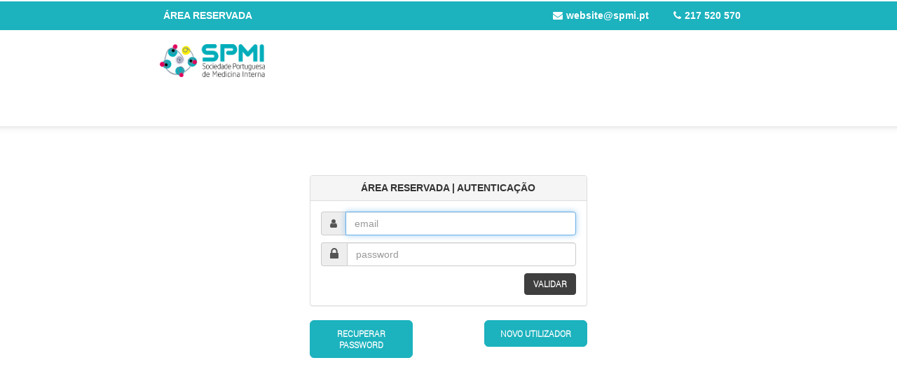

--- FILE ---
content_type: text/html
request_url: https://my.spmi.pt/login/index.php?evento=40&tipo=resumo
body_size: 2281
content:




<!DOCTYPE html PUBLIC "-//W3C//DTD XHTML 1.0 Transitional//EN"
"http://www.w3.org/TR/xhtml1/DTD/xhtml1-transitional.dtd">

<html xmlns="http://www.w3.org/1999/xhtml">
<head>
<title>SPMI</title>

			<meta http-equiv="X-UA-Compatible" content="IE=9?" />
	
<META NAME="Author" CONTENT="IT B-ONLINE">
<meta name="ROBOTS" content="NOINDEX, NOFOLLOW">
<meta http-equiv="Content-Type" content="text/html; charset=iso-8859-1"/>
<meta name="viewport" content="width=device-width, initial-scale=1.0, maximum-scale=1.0">

<link rel="stylesheet" href="../_common/css/font1.css" type="text/css"/>

<link rel="stylesheet" href="../_common/datepicker/jquery-ui.css">
<script language="javascript" src="../_common/datepicker/jquery-1.10.2.js" type="text/javascript"></script>    	
<script language="javascript" src="../_common/datepicker/jquery-ui.js" type="text/javascript"></script>

<script language="javascript" src="../_common/js/jquery_validate_additional_methods1.js?nocache=6971270041fd3" type="text/javascript"></script>
<script language="javascript" src="../_common/classes/bootstrap-3.3.7-dist/js/bootstrap.js" type="text/javascript"></script>
<script language="javascript" src="../_common/classes/jquery-validation-master/dist/jquery.validate.js" type="text/javascript"></script>
<script language="javascript" src="../_common/classes/jquery-validation-master/dist/additional-methods.js" type="text/javascript"></script>
<script language="javascript" src="../_common/js/lightbox.js" type="text/javascript"></script>
<script language="javascript" src="../_common/js/main_v1.js?nocache=6971270042017" type="text/javascript"></script>
<script language="javascript" src="../_common/js/pwdwidget_bs.js" type="text/javascript"></script>

<link rel="stylesheet" href="../_common/css/lightbox.css" type="text/css"/>
<link rel="stylesheet" href="../_common/css/font-awesome-4.7.0/css/font-awesome.css" type="text/css" id="font-awesome-css" />
<link rel="stylesheet" href="../_common/css/pwdwidget_bs.css" type="text/css" />
<!-- <link rel="stylesheet" href="../_common/classes/bootstrap-3.3.7-dist/css/bootstrap.min.css"> -->
<link rel="stylesheet" href="../_common/classes/bootstrap-3.3.7-dist/css/bootstrap.css">
<link rel="stylesheet" href="../_common/css/bootstrap2.css?nocache=6971270042055">
<link rel="stylesheet" href="../_common/css/bootstrap_excepcoes1.css?nocache=6971270042091">
<link rel="stylesheet" href="../_common/css/botoes6.css?nocache=69712700420cd" type="text/css"/>

<!---->

</head>


<body>

	<div class="container-fluid">

        <div class="row mb-5">

			<div class="col-md-12">

			
    <div class="container" align="center" >
        <div class="row">
            <div class="col-md-12">
    
                <div id="div_aguarde" style="width:300px; left:50%; margin-left:-150px; bottom:10px; display:none;" class="LB-aguarde-content" align="center">
                    <div class="row" >
                        <div class="col-md-12">
                            <div class="form-group">
                                <h6 class="color-white"><strong>Aguarde... Processando os dados.</strong></h6>
                            </div>
                        </div>
                    </div>
        
                    <div class="row" align="center">
                        <div class="col-md-2 col-md-offset-5">
                            <div class="loader"></div>
                        </div>
                    </div>
                </div>
    
            </div>
        </div>
    </div>
    
    <div id="div_aguarde_fade" class="LB-whitegrey-overlay"></div>

<div id="topo"><a id="topo1"><img src="../_common/imagens/1x1.gif" width="1" height="1" alt="" border="0" /></a></div>
<div class="row mb-10 hidden-print" style="background-color: #1cb2be;">

	<div class="col-md-8 col-md-offset-2 mt-5 mb-5">

        
            <ul class="nav navbar-nav navbar-left">
                <li style="height:31px; line-height:31px;">
                                    <span style="margin-right:5px; margin-left:0px;"></span><strong class="fa-white text-uppercase">&Aacute;REA RESERVADA</strong>
                                </li>
            </ul>

            <ul class="nav navbar-nav navbar-right">
                                <li style="height:31px; line-height:31px; margin-right:10px;">
                    <a href="mailto:website@spmi.pt" class="pb-5 pt-5 fa-white" style="margin-left:10px; background-color:transparent !important;" title="secretariado"><i class="fa fa-envelope" style="margin-right:5px;"></i><strong>website@spmi.pt</strong></a>
                </li>
                <li style="height:31px; line-height:31px; margin-right:10px;">
                    <span class="fa fa-white fa-phone text-uppercase" style="margin-right:5px; margin-left:10px;"></span><strong class="fa-white">217 520 570</strong>
                </li>
                            </ul>

        
    </div>

</div>

<div class="row mt-20 hidden-print">

	<div class="col-md-8 col-md-offset-2"> 

		<div class="row">
            <div class="col-md-2" style="min-width:150px !important;"><a href="http://www.spmi.pt/" target="_blank" title="www.spmi.pt"><img src="../_common/imagens/SPMI-novo-Logotipo.png" class="img-responsive" style="min-width:150px !important;" /></a></div>
            <div class="col-md-10">

                <nav class="navbar">
                    <div class="container-fluid">
                        <ul class="nav navbar-nav navbar-right">


							
                            
                            
                             



							
                            
                            
                             



							
                            
                            
                             



							


                        </ul>
                    </div>
                </nav>             

            </div>
		</div>

    </div>

</div>



<script language="javascript" type="text/javascript">
	$('ul.nav li.dropdown').hover(function() {
	  $(this).find('.dropdown-menu').stop(true, true).delay(200).fadeIn(500);
	}, function() {
	  $(this).find('.dropdown-menu').stop(true, true).delay(200).fadeOut(500);
	});
</script>

    <div class="row mb-20 hidden-print">
        <div class="col-md-12" style="height:20px; line-height:20px; background-image:url(../_common//imagens/barra.png); background-repeat:repeat-x;">&nbsp;</div>
    </div>

		
        
        <!-- start -->



	<script language="javascript" type="text/javascript">

		$(document).ready(function(e) {
			request_rules = {
				rules: {
					frmlogin: {
						required: true,
						maxlength: 200,
					},
					frmpassword: {
						required: true,
						maxlength: 32
					},
				},
				messages: {
					frmlogin: {
						maxlength: 'Máximo de 200 caracteres'
					},
					frmpassword: {
						maxlength: 'Máximo de 32 caracteres'
					},
				},
				errorPlacement: function(error, element)
				{
					var name = $(element).attr('name');
				    $('.' + name +'-error').html(error);
				},
				success: function(error, element)
				{
					$(element).closest('.form-group').removeClass('has-error has-feedback');
				}
			};
	
			$('#DADOS').validate(request_rules);
        });

		function validar()
		{
			if( $('#DADOS').valid() )
			{
				$('#DADOS').submit();
			}
		}

	</script>


<div class="row" style="margin-top:50px;">
    <div class="col-md-4 col-md-offset-4">

        <div class="panel panel-default">
            <div class="panel-heading">
                <h4 class="panel-title text-center" style="font-size:14px;">
                    <strong>&Aacute;REA RESERVADA | AUTENTICA&Ccedil;&Atilde;O</strong>
                </h4>
            </div>
            
            <div class="panel-body">

                <form role="form" id="DADOS" method="POST" action="login_autentication.php">
                    <div class="row">
                        <div class="form-group form-group-1st-row">
                            <label for="frmlogin" class="sr-only">Login</label>
                            <div class="col-md-12">
                                <div class="input-group">
                                    <span class="input-group-addon"><i class="fa fa-user fa" aria-hidden="true"></i></span>
                                    <input type="text" class="form-control" name="frmlogin" id="frmlogin"  placeholder="email" data-msg="Email inválido!" required autofocus>
                                </div>
                            </div>
                            <div class="col-md-12"><label for="frmlogin" class="help-block frmlogin-error"></label></div>
                        </div>
                    </div>
    
                    <div class="row">
                        <div class="form-group">
                            <label for="frmpassword" class="sr-only">Password</label>
                            <div class="col-md-12">
                                <div class="input-group">
                                    <span class="input-group-addon"><i class="fa fa-lock fa-lg" aria-hidden="true"></i></span>
                                    <input type="password" class="form-control" name="frmpassword" id="frmpassword"  placeholder="password" data-msg="Password inválida!" required>
                                </div>
                            </div>
                            <div class="col-md-12"><label for="frmpassword" class="help-block frmpassword-error"></label></div>
                        </div>
                    </div>
    
                    <div class="row">
                        <div class="col-md-12">
                            <div class="form-group">
                                <button class="btn btn-black pull-right" onClick="validar()">VALIDAR</button>
                            </div>
                        </div>
                    </div>

                </form>

            </div>
        </div>


        <div class="row">
            <div class="col-md-12">
                <div class="row">            	
                    <div class="col-md-5"><div class="form-group"><a href="recuperar_password.php" class="btn btn-lg btn-green-spmi btn-block">RECUPERAR PASSWORD</a></div></div>
                    <div class="col-md-5 col-md-offset-2"><div class="form-group"><a href="../registo/registo.php" class="btn btn-lg btn-green-spmi btn-block">NOVO UTILIZADOR</a></div></div>
                </div>          
            </div>
        </div>


		

    </div>
</div>



            <!-- end -->

            </div> <!-- row col md -->
        
        </div> <!-- row -->

		
<div id="baixo">
	<div class="row mb-30">
    	<div class="col-md-12"><a id="baixo1"><img src="../_common/imagens/1x1.gif" width="1" height="1" alt="" border="0" /></a></div>
	</div>
</div>
    
    </div> <!-- container -->
    
        
	    
    
</body>
</html>
 


--- FILE ---
content_type: text/css
request_url: https://my.spmi.pt/_common/css/font1.css
body_size: 32
content:
  
@font-face {font-family: 'Roboto-Regular';src:url('../fonts/Roboto-Regular.ttf') format('truetype');}
@font-face {font-family: 'Roboto-Light';src:url('../fonts/Roboto-Light.ttf') format('truetype');}
@font-face {font-family: 'Roboto-Medium';src:url('../fonts/Roboto-Medium.ttf') format('truetype');}


--- FILE ---
content_type: text/css
request_url: https://my.spmi.pt/_common/css/lightbox.css
body_size: 259
content:
.LB-black-overlay {   
	display: none;   
    position: fixed;   
    top: 0%;   
    left: 0%;   
    width: 100%;   
    height: 100%;   
    background-color: #000;   
    z-index:1001;   
    -moz-opacity: 0.8;   
    opacity:.80;   
    filter: alpha(opacity=80);   
}   

.LB-whitegrey-overlay {   
	display: none;   
    position: fixed;   
    top: 0%;   
    left: 0%;   
    width: 100%;   
    height: 100%;   
    background-color:#F7F7F7;   
    z-index:1001;   
    -moz-opacity: 0.4;   
    opacity:.4;   
    filter: alpha(opacity=40);   
} 
  
.LB-aguarde-content {
	display: none;
	position: fixed;
	padding: 10px;
	border: 2px solid #00ADBA;
	background-color: #00ADBA;
	z-index:1002;
}   
   
.LB-white-content {   
  	display: none;   
    position: fixed; 
	/*  	
    width: 50%;   
    height: 200px;        
    margin: 20% 25%;   
	*/
	padding: 20px; 
    border: 1px solid #666;   
    background-color: #fff;   
    z-index:1002;   
}   
   
a#close {   
  	height: 30px;   
    width: 30px;   
    position: absolute;   
    top: -12px;   
    right: -12px;   
    background: url(../imagens/close.png) 0 0;   
}   
   
a#close:hover {   
  	background: url(../imagens/close.png) 0 -30px;   
}  

--- FILE ---
content_type: text/css
request_url: https://my.spmi.pt/_common/css/pwdwidget_bs.css
body_size: 62
content:
.password-background {
  height: 0px;
  width: 0;
  border-radius: 4px;
  z-index: -1;
  /* CSS Transitions */
  -webkit-transition: all .3s ease-in-out;
  -moz-transition: all .3s ease-in-out;
  -o-transition: all .3s ease-in-out;
  -ms-transition: all .3s ease-in-out;
  transition: all .3s ease-in-out;
}

.strength {
  float: right;
}

--- FILE ---
content_type: text/css
request_url: https://my.spmi.pt/_common/css/bootstrap2.css?nocache=6971270042055
body_size: 4149
content:

	.panel-title {  font-size: 14px;  !important; }

	hr {
		border-color:#CCC;
	}

	.text9{ font-size: 9px !important; }
	.text10{ font-size: 10px !important; }


/* - - - - - - - - - - - - - - - - - - - - - - - - - - - - - - - - - - - - - - - - - - - */

	.ml-halfquarter { margin-left:2%;  !important; }
	.ml-quarter { margin-left:4%;  !important; }
	.ml-half { margin-left:8%;  !important; }
	.ml-2x-half { margin-left:16%; !important; }
	
	.mr-halfquarter { margin-right:2%;  !important; }
	.mr-quarter { margin-right:4%;  !important; }
	.mr-half { margin-right:8%;  !important; }
	.mr-2x-half { margin-right:16%; !important; }
	
/* - - - - - - - - - - - - - - - - - - - - - - - - - - - - - - - - - - - - - - - - - - - */

	.label-menu-cinza{
		display: block;
		width: 100%;
		padding: 16px 22px;
		font-size: 14px;
		line-height: 1.3333333;
		border-radius: 6px;
		font-weight:bold;
		text-align:center;
		background-color: #D9D9D9;
	}

/* - - - - - - - - - - - - - - - - - - - - - - - - - - - - - - - - - - - - - - - - - - - */
/* - - - - - - - - - - - - - - - - - - - - - - - - - - - - - - - - - - - - - - - - - - - */
/* - - - - - - - - - - - - - - - - - - - - - - - - - - - - - - - - - - - - - - - - - - - */

	.btn-black,
	.btn-green-spmi
	{
		font-family:'Roboto-Light', sans-serif;
		font-size:12px !important;
		font-weight:bold !important;
		text-align:center;
		outline:none;
		white-space:normal !important;
	    word-wrap: break-word; 		
	}
	
	/* - - - */

	.btn-green-spmi{
		color:#FFFFFF !important;
		background-color:#1CB2BE;
		border: 1px solid #1CB2BE;
	}

	.btn-green-spmi:hover {
		background-color: #0F6268;
		border: 1px solid #0F6268;
	}
	
	/* - - - */

	.btn-black{
		color:#FFFFFF !important;
		background-color:#3F3F40;
		border: 1px solid #3F3F40;
	}

	.btn-black:hover {
		background-color: #0F6268;
		border: 1px solid #0F6268;
		text-decoration: none;
	}

	.btn-black.disabled {
		color:#E0E0E0;
		background-color: #E3E3E3;
		border-color: #F3F3F3;
	}
	
	/* - - - */

	.btn-red{
		color:#FFFFFF !important;
		background-color:#D9534F;
		border-color:#D9534F;
		/*font-family:'Raleway', sans-serif;*/
		font-size:12px;
		font-weight:bold;
		text-align:center;
	}

	
	.btn-red:focus,
	.btn-red.focus {
		background-color: #3F3F40;
		border: 1px solid #3F3F40;
	}

	.btn-red:hover {
		background-color: #3F3F40;
		border: 1px solid #3F3F40;
	}
	
	.btn-red.disabled {
	  color:#E0E0E0;
	  background-color: #F3F3F3;
	  border-color: #F3F3F3;
	}


	/* - - - */

	.btn-green{
		color:#FFFFFF !important;
		background-color:#339900;
		border-color:#339900;
		font-size:12px;
		font-weight:bold;
		text-align:center;
	}

	
	.btn-green:focus,
	.btn-green.focus {
		background-color: #3F3F40;
		border: 1px solid #3F3F40;
	}

	.btn-green:hover {
		background-color: #3F3F40;
		border: 1px solid #3F3F40;
	}
	
	.btn-green.disabled {
	  color:#E0E0E0;
	  background-color: #F3F3F3;
	  border-color: #F3F3F3;
	}


	/* - - - */

	.btn-blue{
		color:#FFFFFF !important;
		background-color:#0770B0;
		border-color:#0770B0;
		/*font-family:'Raleway', sans-serif;*/
		font-size:12px;
		font-weight:bold;
		text-align:center;
	}

	
	.btn-blue:focus,
	.btn-blue.focus {
		background-color: #3F3F40;
		border: 1px solid #3F3F40;
	}

	.btn-blue:hover {
		background-color: #3F3F40;
		border: 1px solid #3F3F40;
	}
	
	.btn-blue.disabled {
	  color:#E0E0E0;
	  background-color: #F3F3F3;
	  border-color: #F3F3F3;
	}

	/* - - - - - */

	@media (min-width: 768px) {

		#botoes_laterais_esq {
			position:fixed;
			right:0px;
			top:25%;
			z-index:1000;
		}

		#bs_bt_lateral{
			width:75px;
			color:#3E78A6;
			cursor:pointer;
			background-color:transparent;
			border-top-right-radius:5px;
			border-bottom-right-radius:5px;
			-webkit-transition: 0.5s;
			-moz-transition: 0.5s;
			-ms-transition: 0.5s;
			transition: 0.5s;;
			outline: none;
			box-shadow:none;
		}
		
		#bs_bt_lateral:hover,
		#bs_bt_lateral.hover {
			color:#3F3F40;
		}
	}

/* - - - - - - - - - - - - - - - - - - - - - - - - - - - - - - - - - - - - - - - - - - - */

	@media (max-width: 992px) {
		.btn-black-bo-home {
			font-size:8px;
		}
	}

	@media (max-width: 750px) {
		.btn-black-bo-home {
			font-size:12px;
		}
	}

/* - - - - - - - - - - - - - - - - - - - - - - - - - - - - - - - - - - - - - - - - - - - */

	.nopadding {
	   padding: 0 !important;
	   margin: 0 !important;
	}

	.padding-5 {
	   padding: 0px !important;
	   padding-left: 5px !important;
	   padding-right: 5px !important;
	   margin: 0 !important;
	}

	.padding-10 {
	   padding: 0 !important;
	   padding-left: 10px !important;
	   padding-right: 10px !important;
	   margin: 0 !important;
	}

	.padding-15 {
	   padding: 0 !important;
	   padding-left: 15px !important;
	   padding-right: 15px !important;
	   margin: 0 !important;
	}

	.padding-20 {
	   padding: 0 !important;
	   padding-left: 20px !important;
	   padding-right: 20px !important;
	   margin: 0 !important;
	}

	.padding-25 {
	   padding: 0 !important;
	   padding-left: 25px !important;
	   padding-right: 25px !important;
	   margin: 0 !important;
	}

	.padding-30 {
	   padding: 0 !important;
	   padding-left: 30px !important;
	   padding-right: 30px !important;
	   margin: 0 !important;
	}
	
	
	.mt-0  { margin-top:0px !important; }
	.mt-5  { margin-top:5px !important; }
	.mt-10 { margin-top:10px !important; }
	.mt-15 { margin-top:15px !important; }
	.mt-20 { margin-top:20px !important; }
	.mt-25 { margin-top:25px !important; }
	.mt-30 { margin-top:30px !important; }
	.mt-35 { margin-top:35px !important; }
	.mt-40 { margin-top:40px !important; }
	.mt-50 { margin-top:50px !important; }

	.mb-0  { margin-bottom:0px !important; }
	.mb-5  { margin-bottom:5px !important; }
	.mb-10 { margin-bottom:10px !important; }
	.mb-15 { margin-bottom:15px !important; }
	.mb-20 { margin-bottom:20px !important; }
	.mb-25 { margin-bottom:25px !important; }
	.mb-30 { margin-bottom:30px !important; }
	.mb-35 { margin-bottom:35px !important; }
	.mb-40 { margin-bottom:40px !important; }

	.pb-0 { padding-bottom: 0px !important; }
	.pb-5 { padding-bottom: 5px !important; }
	.pb-10 { padding-bottom: 10px !important; }
	.pb-15 { padding-bottom: 15px !important; }
	.pb-20 { padding-bottom: 20px !important; }

	.pt-0 { padding-top: 0px !important; }
	.pt-5 { padding-top: 5px !important; }
	.pt-10 { padding-top: 10px !important; }
	.pt-20 { padding-top: 20px !important; }
	.pt-30 { padding-top: 30px !important; }

	@media (min-width: 768px) {
		.pl-0  { padding-left: 0px !important; }
		.pl-5  { padding-left: 5px !important; }
		.pl-10 { padding-left: 10px !important; }
		.pl-15 { padding-left: 15px !important; }
		.pl-20 { padding-left: 20px !important; }
		.pl-25 { padding-left: 25px !important; }
		.pl-30 { padding-left: 30px !important; }
	
		.pr-0  { padding-right: 0px !important; }
		.pr-5  { padding-right: 5px !important; }
		.pr-10 { padding-right: 10px !important; }
		.pr-15 { padding-right: 15px !important; }
		.pr-20 { padding-right: 20px !important; }
		.pr-25 { padding-right: 25px !important; }
		.pr-30 { padding-right: 30px !important; }

		.mr-0 { margin-right:0px !important; }

	} 
        
        @media (max-width: 992px) {
            .mt-sm-0  { margin-top:0px !important; }
            .mt-sm-5  { margin-top:5px !important; }
            .mt-sm-10 { margin-top:10px !important; }
            .mt-sm-15 { margin-top:15px !important; }
            .mt-sm-20 { margin-top:20px !important; }
            .mt-sm-25 { margin-top:25px !important; }
            .mt-sm-30 { margin-top:30px !important; }
            .mt-sm-35 { margin-top:35px !important; }
            .mt-sm-40 { margin-top:40px !important; }
        }

/* - - - - - - - - - - - - - - - - - - - - - - - - - - - - - - - - - - - - - - - - - - - */
	
	.navbar-mais-opcoes {
		width: 200px;
		padding: 10px;
		padding-top:5px;
		padding-bottom:5px;
	}

	.navbar-mais-opcoes-last-child {
		width: 200px;
		padding: 10px;
		padding-top:5px;
		padding-bottom:0px;
	}

	.navbar-mais-opcoes-first-child {
		width: 200px;
		padding: 10px;
		padding-top:0px;
		padding-bottom:5px;
	}

	.navbar-toggle {
		margin-right: 0px;
		margin-left:15px;
	}

	.top-links li{
		border-left: 1px solid rgba(0,0,0, .11);
	}

	.top-links li:first-child{
		border-left:none;
	}

	.top-links li:last-child{
		border-right: none;
	}
	
	.divider {
		padding-left: 5px;
		padding-right: 5px;
	}
	
	.divider-last-child {
		height:0px !important;
		margin:0px !important;
	}

	.navbar-brand {
		padding: 0px;
	}
	.navbar-brand>img {
		height: 100%;
		padding: 15px;
		width: auto;
	}

	.navbar-default {
		background-color:transparent;
		border-color:transparent;		
	}

/* - - - - - - - - - - - - - - - - - - - - - - - - - - - - - - - - - - - - - - - - - - - */

	/* menu principal */

	span.list-group-item-bo-title {
		color:#666666; !important;
		background-color:#DADADA; !important;
	}

	a.list-group-item.disabled {
		color:#DADADA;!important;
		background-color:#F5F5F5; !important;
	}

	a.list-group-item-bo {
		background-color:#F5F5F5; !important;
	}
	a.list-group-item-bo:hover {
		background-color:#DFDFDF; !important;
	}

	a.list-group-item-bo-inicio {
		background-color:#BAD304; !important;
		color:#FFFFFF;
	}
	a.list-group-item-bo-inicio:hover {
		background-color:#323232; !important;
		color:#FFFFFF;
	}

	a.list-group-item-bo-selected,
	a.list-group-item-bo-selected:hover {
		border-left-color:#9CC510; 
		border-left-width:10px;
		background-color:#FFFFFF;
	}

	a.list-group-item-bo-selected-middle,
	a.list-group-item-bo-selected-middle:hover {
		border-left-color:#9CC510; 
		border-left-width:10px;
		border-bottom:none; 
		border-right:none; 
	}
	
	a.list-group-subitem-bo {
		border:none;
		font-size:11px; 
		padding-top:5px; 
		padding-bottom:5px;
		background-color:#FFFFFF; !important;
	}
	a.list-group-subitem-bo:hover {
		background-color:#FFFFFF; !important;
		color:#9CC510; !important;
	}

	a.bo-selected {
		color:#9CC510; !important;
	}

	a.link
	{
		color: #1cb2be !important;;
		text-decoration: none;
	}
	a.link:hover
	{
		color: #0F6268 !important;;
		text-decoration: none;
	}


/* - - - - - - - - - - - - - - - - - - - - - - - - - - - - - - - - - - - - - - - - - - - */

	.menu-spmi
	{
		color: #222222 !important;
		font-family: Roboto-Regular;
		font-size:13px;
		font-weight: 400;		
		padding: 10px 0px 5px 20px !important;
		background-color: #FFFFFF !important;
	}
	.menu-spmi:hover
	{
		color: #1CB2BE !important;
		padding: 10px 0px 5px 20px !important;
	}

/* - - - - - - - - - - - - - - - - - - - - - - - - - - - - - - - - - - - - - - - - - - - */

	@media (min-width: 768px) {

		.navbar-nav > li > a {
		  padding-top: 9px;
		  padding-bottom: 15px;
		}
	}


	@media (min-width: 992px) {

		.navbar-toggle{
			display:none !important;
		}
		
		#navbarbophone,
		#navbarboemail {
			display:none !important;
		}
		
	}
	
	
	@media (max-width: 992px) {

		.navbar-toggle{
			display:inline-block !important;
		}

		.navbar-default .navbar-nav>.open>a, .navbar-default .navbar-nav>.open>a:focus, .navbar-default .navbar-nav>.open>a:hover {
			color: #323232;
			background-color:transparent;
		}
		
		#navbarmenu{
			display:none !important;
		}

		.navbar-collapse {
			border-bottom: 1px solid #e7e7e7;
		}

		.navbar-mais-opcoes,
		.navbar-mais-opcoes-first-child,
		.navbar-mais-opcoes-last-child {
			width:100%;
			padding-left:0px;
			padding-right:0px;
		}

		.top-links li{
			border-left: none;
		}

		.navbar-default {
			/* border:none; */
		}

		.dropdown-menu .divider {
			height:0px;
			margin:5px;
		}

		.dropdown-menu .divider-last-child {
			height:1px !important;
			margin:9px 0 0 0 !important;
			padding-left: 0px !important;
			padding-right: 0px !important;
		}
		
		#btn-logoff {
			display:none;
		}

		#setas_cima_baixo {
			display:none;
		}
		
		.navbar-header{
			float:none !important;
		}
	}


/* - - - - - - - - - - - - - - - - - - - - - - - - - - - - - - - - - - - - - - - - - - - */

	.logo-bo-small {
		margin-left:15px;
		margin-top:15px;
	}

	.logo-bo2-small {
		margin-left:0px;
		margin-top:5px;
		height:40px; !important;
	}

	.logo-un-small {
		margin-left:5px;
		margin-top:15px;
		height:50px; !important;
	}
	
	.nounderline,
	.nounderline:hover,
	.nounderline:focus {
		text-decoration:none !important;
	}

	@media (min-width: 768px) {
		#logo_bo_col {
			display:block;
		}

		#logo_bo_li {
			display:none;
		}

		.bloco_submenu_desc {
			display:block;
		}
	}

	@media (max-width: 768px) {
		
		.logo-bo-small {
			margin-left:0px;
	  	}

		#logo_bo_col {
			display:none;
		}

		#logo_bo_li {
			display:block;
		}
		
		#pipe_renovacao {
			display:none;
		}

		.bloco_submenu_desc {
			display:none;
		}
		
		.col-logotipo-un {
			att
		}
	}

	.voltarinicio-responsive {
		height:20px !important;
		line-height:20px !important;
		padding-top: 0px !important;
		font-size:11px;
		background-color:#ADD812 !important;
		color:#323232;
		font-weight:bold;
		text-decoration:none;
	}

	.voltarinicio-responsive:hover,
	.voltarinicio-responsive.hover {
		color: #FFFFFF !important;
		text-decoration:none !important;
	}

/* - - - - - - - - - - - - - - - - - - - - - - - - - - - - - - - - - - - - - - - - - - - */

	.loader {
		border: 4px solid #f3f3f3;
		border-top: 4px solid #555;
		border-radius: 50%;
		width: 30px;
		height: 30px;
		animation: spin 2s linear infinite;
		margin-top:10px;
		margin-bottom:10px;
	}
	
	@keyframes spin {
		0% { transform: rotate(0deg); }
		100% { transform: rotate(360deg); }
	}
	
/* - - - - - - - - - - - - - - - - - - - - - - - - - - - - - - - - - - - - - - - - - - - */

/* - - - - - - - - - - - - - - - - - - - - - - - - - - - - - - - - - - - - - - - - - - - */

	/*
	 * Callouts
	 *
	 * Not quite alerts, but custom and helpful notes for folks reading the docs.
	 * Requires a base and modifier class.
	 */
	
	/* Common styles for all types */
	.bs-callout {
	  padding: 15px;
	  margin: 15px 0;
	  border: 1px solid #e6e6e6;
	  border-left-width: 5px;
	  border-radius: 3px;
	  font-size:13px;
	}
	.bs-callout h4 {
	  margin-top: 0;
	  margin-bottom: 5px;
	}
	.bs-callout p:last-child {
	  margin-bottom: 0;
	}
	.bs-callout code {
	  border-radius: 3px;
	}
	
	/* Tighten up space between multiple callouts */
	.bs-callout + .bs-callout {
	  margin-top: -5px;
	}
	
	/* Variations */
	.bs-callout-danger {
	  border-left-color: #ce4844;
	}
	.bs-callout-danger h4 {
	  color: #ce4844;
	}
	.bs-callout-warning {
	  border-left-color: #EFDB6B;
	}
	.bs-callout-warning h4 {
	  color: #EFDB6B;
	}
	.bs-callout-info {
	  border-left-color: #1b809e;
	}
	.bs-callout-info h4 {
	  color: #1b809e;
	}

/* - - - - - - - - - - - - - - - - - - - - - - - - - - - - - - - - - - - - - - - - - - - */

	.popover-info.popover-left .arrow:after,
	.popover.popover-info.left.popover-left .arrow:after {
		border-left-color:#2d9bd2 !important;
	}

	.popover-info.popover-right .arrow:after,
	.popover.popover-info.right.popover-right .arrow:after {
		border-right-color:#2d9bd2 !important;
	}

/* - - - - - - - - - - - - - - - - - - - - - - - - - - - - - - - - - - - - - - - - - - - */

	.list-unstyled .blank {
		height:10px;
		line-height: 10px;
	}

	.list-unstyled li {
		font-size:12px !important;
		line-height: 30px;
	}

	.list-unstyled li.disabled {
		color: #ABABAB !important;
	}

	.list-unstyled a {
		color: #333;
	}

	.list-unstyled a:hover {
		color: #337AB7 !important;
	}

	.list-unstyled li.disabled a{
		color: #ABABAB !important;
	}

	.list-unstyled .fa {
		color: #BAD304;
		padding-right:15px;
		padding-left:15px;
	}

	.list-unstyled .fa:hover {
		color: #337AB7;
	}

	.list-unstyled li.disabled .fa{
		color: #ABABAB !important;
	}

/* - - - - - - - - - - - - - - - - - - - - - - - - - - - - - - - - - - - - - - - - - - - */

	#div_shortcuts {
		background-color:#BAD304;
		border:1px solid #BAD304;
		min-height:50px;
		vertical-align:middle;
	}
	
	#div_shortcuts tr {
		height:50px;
	}

	#div_shortcuts td:hover,
	#div_shortcuts td:focus {
		height: 50px;
		background-color:#FFF;
	}

	#div_shortcuts a {
		color: #333;
		font-size:12px;
	}
	
	#div_shortcuts a:hover,
	#div_shortcuts a:focus {
		text-decoration:none;
	}

	.col-menu-atalhos {
		font-size:12px;
	}

/* - - - - - - - - - - - - - - - - - - - - - - - - - - - - - - - - - - - - - - - - - - - */

	.panel-bg-dark>.panel-heading {
		background-color: #DFDFDF !important;
		border-color: #DFDFDF !important;
	}

	.title-bg-dark-grey {
	background-color: #DFDFDF !important;
	border-color: #DFDFDF !important;
	border-radius:2px;
	}

/* - - - - - - - - - - - - - - - - - - - - - - - - - - - - - - - - - - - - - - - - - - - */

	.table-hover tbody tr:hover td,
	.table-hover tbody tr:active td,
	.table-hover tbody tr:focus td {
	background-color: #D5F5F9;
	}

	.table-hover tbody tr td.blank {
	  background-color: #FFF;
	}


/* - - - - - - - - - - - - - - - - - - - - - - - - - - - - - - - - - - - - - - - - - - - */
	
	@media (max-width: 375px ) {
		#row_pesquisa{
			display:none;
		}
	}

/* - - - - - - - - - - - - - - - - - - - - - - - - - - - - - - - - - - - -  - - - - - - */

	.ui-datepicker table{
		font-size: 0.8em !important;
	}

	@media (min-width: 992px ) and (max-width: 1100px) {
		.form-control {
			font-size:12px !important;
		}
	}

	@media (min-width: 1100px ) and (max-width: 1250px) {
		.form-control {
			font-size:12px !important;
		}
	}
	

/* - - - - - - - - - - - - - - - - - - - - - - - - - - - - - - - - - - - -  - - - - - - */

.color-white {
	color: #FFF !important;
}
.color-white:hover,
.color-white:focus {
	color: #000 !important;
}

.color-grey {
	color: #666 !important;
}
.color-grey:hover,
.color-grey:focus {
	color: #000 !important;
}
	
/* - - - - - - - - - - - - - - - - - - - - - - - - - - - - - - - - - - - - - - - - - - - - */

.popup_table_green,
.popup_table_red
{
	margin-bottom:20px;	
}
.popup_table_green {
	background-color:#C9F2BB;
	color: #3F3F40;
}
.popup_table_green a {
	text-decoration:none;
	color: #3F3F40;
}
.popup_table_green a:hover {
	text-decoration:none;
	color: #3F3F40;
}
.popup_table_red {
	background-color:#D63059;
	color: #FFFFFF;
}
.popup_table_red a {
	text-decoration:none;
	color: #FFFFFF;
}
.popup_table_red a:hover {
	text-decoration:none;
	color: #FFFFFF;
}


.popup_close {
	font-size: 9px;
	padding:3px 3px 0px 0px;
	text-align:right;		
}
.popup_mensagem {
	font-size: 11px;
	padding:5px 0px 5px 0px; 
	font-weight:bold;	
	text-align:center;
}
.popup_fecha {
	font-size: 9px;
	padding:3px 3px 3px 0px;
	text-align:right;
}

/* - - - - - - - - - - - - - - - - - - - - - - - - - - - - - - - - - - - -  - - - - - - */

/* site classes */

.site_height50 {
	height: 50px;
}

#site_conteudo {
	padding-top:30px;
}

#site_conteudo .row_titulo {
	color:#0770B0;
	font-size:15px;
	line-height:22px;
	font-weight:bold;
	padding-top:10px;
}

#site_conteudo .row_bold {
	line-height:22px;
	font-weight:bold;
}

#site_conteudo .row_normal {
	line-height:22px;
	font-weight:normal;
}

#site_conteudo .row_normal_top {
	line-height:22px;
	font-weight:normal;
	padding-top:10px;
}

#site_conteudo .row_normal_bottom {
	line-height:22px;
	font-weight:normal;
	padding-bottom:10px;
}

#site_conteudo .row_imagem {
	padding-top:20px;
	padding-bottom:20px;
}

@media (min-width: 500px) {
	.col_min {
		min-height:50vh;
	}
}

@media (max-width: 500px) {
	.site_pb-10 {
		padding-bottom: 10px;
	}
}

/* - - - - - - - - - - - - - - - - - - - - - - - - - - - - - - - - - - - -  - - - - - - */


.col-xl-1, .col-xl-2, .col-xl-3, .col-xl-4, .col-xl-5, .col-xl-6, .col-xl-7, .col-xl-8, .col-xl-9, .col-xl-10, .col-xl-11, .col-xl-12 {
  position: relative;
  min-height: 1px;
  padding-right: 15px;
  padding-left: 15px;
}

@media (min-width: 1500px) {
  .col-xl-1, .col-xl-2, .col-xl-3, .col-xl-4, .col-xl-5, .col-xl-6, .col-xl-7, .col-xl-8, .col-xl-9, .col-xl-10, .col-xl-11, .col-xl-12 {
    float: left;
  }
  .col-xl-12 {
    width: 100%;
  }
  .col-xl-11 {
    width: 91.66666667%;
  }
  .col-xl-10 {
    width: 83.33333333%;
  }
  .col-xl-9 {
    width: 75%;
  }
  .col-xl-8 {
    width: 66.66666667%;
  }
  .col-xl-7 {
    width: 58.33333333%;
  }
  .col-xl-6 {
    width: 50%;
  }
  .col-xl-5 {
    width: 41.66666667%;
  }
  .col-xl-4 {
    width: 33.33333333%;
  }
  .col-xl-3 {
    width: 25%;
  }
  .col-xl-2 {
    width: 16.66666667%;
  }
  .col-xl-1 {
    width: 8.33333333%;
  }
  .col-xl-pull-12 {
    right: 100%;
  }
  .col-xl-pull-11 {
    right: 91.66666667%;
  }
  .col-xl-pull-10 {
    right: 83.33333333%;
  }
  .col-xl-pull-9 {
    right: 75%;
  }
  .col-xl-pull-8 {
    right: 66.66666667%;
  }
  .col-xl-pull-7 {
    right: 58.33333333%;
  }
  .col-xl-pull-6 {
    right: 50%;
  }
  .col-xl-pull-5 {
    right: 41.66666667%;
  }
  .col-xl-pull-4 {
    right: 33.33333333%;
  }
  .col-xl-pull-3 {
    right: 25%;
  }
  .col-xl-pull-2 {
    right: 16.66666667%;
  }
  .col-xl-pull-1 {
    right: 8.33333333%;
  }
  .col-xl-pull-0 {
    right: auto;
  }
  .col-xl-push-12 {
    left: 100%;
  }
  .col-xl-push-11 {
    left: 91.66666667%;
  }
  .col-xl-push-10 {
    left: 83.33333333%;
  }
  .col-xl-push-9 {
    left: 75%;
  }
  .col-xl-push-8 {
    left: 66.66666667%;
  }
  .col-xl-push-7 {
    left: 58.33333333%;
  }
  .col-xl-push-6 {
    left: 50%;
  }
  .col-xl-push-5 {
    left: 41.66666667%;
  }
  .col-xl-push-4 {
    left: 33.33333333%;
  }
  .col-xl-push-3 {
    left: 25%;
  }
  .col-xl-push-2 {
    left: 16.66666667%;
  }
  .col-xl-push-1 {
    left: 8.33333333%;
  }
  .col-xl-push-0 {
    left: auto;
  }
  .col-xl-offset-12 {
    margin-left: 100%;
  }
  .col-xl-offset-11 {
    margin-left: 91.66666667%;
  }
  .col-xl-offset-10 {
    margin-left: 83.33333333%;
  }
  .col-xl-offset-9 {
    margin-left: 75%;
  }
  .col-xl-offset-8 {
    margin-left: 66.66666667%;
  }
  .col-xl-offset-7 {
    margin-left: 58.33333333%;
  }
  .col-xl-offset-6 {
    margin-left: 50%;
  }
  .col-xl-offset-5 {
    margin-left: 41.66666667%;
  }
  .col-xl-offset-4 {
    margin-left: 33.33333333%;
  }
  .col-xl-offset-3 {
    margin-left: 25%;
  }
  .col-xl-offset-2 {
    margin-left: 16.66666667%;
  }
  .col-xl-offset-1 {
    margin-left: 8.33333333%;
  }
  .col-xl-offset-0 {
    margin-left: 0;
  }
}


/* - - - - - - - - - - - - - - - - - - - - - - - - - - - - - - - - - - - -  - - - - - - */


.col-xxl-1, .col-xxl-2, .col-xxl-3, .col-xxl-4, .col-xxl-5, .col-xxl-6, .col-xxl-7, .col-xxl-8, .col-xxl-9, .col-xxl-10, .col-xxl-11, .col-xxl-12 {
  position: relative;
  min-height: 1px;
  padding-right: 15px;
  padding-left: 15px;
}

@media (min-width: 1900px) {
  .col-xxl-1, .col-xxl-2, .col-xxl-3, .col-xxl-4, .col-xxl-5, .col-xxl-6, .col-xxl-7, .col-xxl-8, .col-xxl-9, .col-xxl-10, .col-xxl-11, .col-xxl-12 {
    float: left;
  }
  .col-xxl-12 {
    width: 100%;
  }
  .col-xxl-11 {
    width: 91.66666667%;
  }
  .col-xxl-10 {
    width: 83.33333333%;
  }
  .col-xxl-9 {
    width: 75%;
  }
  .col-xxl-8 {
    width: 66.66666667%;
  }
  .col-xxl-7 {
    width: 58.33333333%;
  }
  .col-xxl-6 {
    width: 50%;
  }
  .col-xxl-5 {
    width: 41.66666667%;
  }
  .col-xxl-4 {
    width: 33.33333333%;
  }
  .col-xxl-3 {
    width: 25%;
  }
  .col-xxl-2 {
    width: 16.66666667%;
  }
  .col-xxl-1 {
    width: 8.33333333%;
  }
  .col-xxl-pull-12 {

    right: 100%;
  }
  .col-xxl-pull-11 {
    right: 91.66666667%;
  }
  .col-xxl-pull-10 {
    right: 83.33333333%;
  }
  .col-xxl-pull-9 {
    right: 75%;
  }
  .col-xxl-pull-8 {
    right: 66.66666667%;
  }
  .col-xxl-pull-7 {
    right: 58.33333333%;
  }
  .col-xxl-pull-6 {
    right: 50%;
  }
  .col-xxl-pull-5 {
    right: 41.66666667%;
  }
  .col-xxl-pull-4 {
    right: 33.33333333%;
  }
  .col-xxl-pull-3 {
    right: 25%;
  }
  .col-xxl-pull-2 {
    right: 16.66666667%;
  }
  .col-xxl-pull-1 {
    right: 8.33333333%;
  }
  .col-xxl-pull-0 {
    right: auto;
  }
  .col-xxl-push-12 {
    left: 100%;
  }
  .col-xxl-push-11 {
    left: 91.66666667%;
  }
  .col-xxl-push-10 {
    left: 83.33333333%;
  }
  .col-xxl-push-9 {
    left: 75%;
  }
  .col-xxl-push-8 {
    left: 66.66666667%;
  }
  .col-xxl-push-7 {
    left: 58.33333333%;
  }
  .col-xxl-push-6 {
    left: 50%;
  }
  .col-xxl-push-5 {
    left: 41.66666667%;
  }
  .col-xxl-push-4 {
    left: 33.33333333%;
  }
  .col-xxl-push-3 {
    left: 25%;
  }
  .col-xxl-push-2 {
    left: 16.66666667%;
  }
  .col-xxl-push-1 {
    left: 8.33333333%;
  }
  .col-xxl-push-0 {
    left: auto;
  }
  .col-xxl-offset-12 {
    margin-left: 100%;
  }
  .col-xxl-offset-11 {
    margin-left: 91.66666667%;
  }
  .col-xxl-offset-10 {
    margin-left: 83.33333333%;
  }
  .col-xxl-offset-9 {
    margin-left: 75%;
  }
  .col-xxl-offset-8 {
    margin-left: 66.66666667%;
  }
  .col-xxl-offset-7 {
    margin-left: 58.33333333%;
  }
  .col-xxl-offset-6 {
    margin-left: 50%;
  }
  .col-xxl-offset-5 {
    margin-left: 41.66666667%;
  }
  .col-xxl-offset-4 {
    margin-left: 33.33333333%;
  }
  .col-xxl-offset-3 {
    margin-left: 25%;
  }
  .col-xxl-offset-2 {
    margin-left: 16.66666667%;
  }
  .col-xxl-offset-1 {
    margin-left: 8.33333333%;
  }
  .col-xxl-offset-0 {
    margin-left: 0;
  }
}


/* - - - - - - - - - - - - - - - - - - - - - - - - - - - - - - - - - - - -  - - - - - - */


.col-xxs-0, .col-xxs-1, .col-xxs-2, .col-xxs-3, .col-xxs-4, .col-xxs-5, .col-xxs-6, .col-xxs-7, .col-xxs-8, .col-xxs-9, .col-xxs-10, .col-xxs-11, .col-xxs-12 {
  position: relative;
  min-height: 1px;
  padding-right: 15px;
  padding-left: 15px;
}

@media (max-width: 500px) {

  .col-xxs-0, .col-xxs-1, .col-xxs-2, .col-xxs-3, .col-xxs-4, .col-xxs-5, .col-xxs-6, .col-xxs-7, .col-xxs-8, .col-xxs-9, .col-xxs-10, .col-xxs-11, .col-xxs-12 {
    float: left;
  }
  .col-xxs-12 {
    width: 100%;
  }
  .col-xxs-11 {
    width: 91.66666667%;
  }
  .col-xxs-10 {
    width: 83.33333333%;
  }
  .col-xxs-9 {
    width: 75%;
  }
  .col-xxs-8 {
    width: 66.66666667%;
  }
  .col-xxs-7 {
    width: 58.33333333%;
  }
  .col-xxs-6 {
    width: 50%;
  }
  .col-xxs-5 {
    width: 41.66666667%;
  }
  .col-xxs-4 {
    width: 33.33333333%;
  }
  .col-xxs-3 {
    width: 25%;
  }
  .col-xxs-2 {
    width: 16.66666667%;
  }
  .col-xxs-1 {
    width: 8.33333333%;
  }
  .col-xxs-pull-12 {

    right: 100%;
  }
  .col-xxs-pull-11 {
    right: 91.66666667%;
  }
  .col-xxs-pull-10 {
    right: 83.33333333%;
  }
  .col-xxs-pull-9 {
    right: 75%;
  }
  .col-xxs-pull-8 {
    right: 66.66666667%;
  }
  .col-xxs-pull-7 {
    right: 58.33333333%;
  }
  .col-xxs-pull-6 {
    right: 50%;
  }
  .col-xxs-pull-5 {
    right: 41.66666667%;
  }
  .col-xxs-pull-4 {
    right: 33.33333333%;
  }
  .col-xxs-pull-3 {
    right: 25%;
  }
  .col-xxs-pull-2 {
    right: 16.66666667%;
  }
  .col-xxs-pull-1 {
    right: 8.33333333%;
  }
  .col-xxs-pull-0 {
    right: auto;
  }
  .col-xxs-push-12 {
    left: 100%;
  }
  .col-xxs-push-11 {
    left: 91.66666667%;
  }
  .col-xxs-push-10 {
    left: 83.33333333%;
  }
  .col-xxs-push-9 {
    left: 75%;
  }
  .col-xxs-push-8 {
    left: 66.66666667%;
  }
  .col-xxs-push-7 {
    left: 58.33333333%;
  }
  .col-xxs-push-6 {
    left: 50%;
  }
  .col-xxs-push-5 {
    left: 41.66666667%;
  }
  .col-xxs-push-4 {
    left: 33.33333333%;
  }
  .col-xxs-push-3 {
    left: 25%;
  }
  .col-xxs-push-2 {
    left: 16.66666667%;
  }
  .col-xxs-push-1 {
    left: 8.33333333%;
  }
  .col-xxs-push-0 {
    left: auto;
  }
  .col-xxs-offset-12 {
    margin-left: 100%;
  }
  .col-xxs-offset-11 {
    margin-left: 91.66666667%;
  }
  .col-xxs-offset-10 {
    margin-left: 83.33333333%;
  }
  .col-xxs-offset-9 {
    margin-left: 75%;
  }
  .col-xxs-offset-8 {
    margin-left: 66.66666667%;
  }
  .col-xxs-offset-7 {
    margin-left: 58.33333333%;
  }
  .col-xxs-offset-6 {
    margin-left: 50%;
  }
  .col-xxs-offset-5 {
    margin-left: 41.66666667%;
  }
  .col-xxs-offset-4 {
    margin-left: 33.33333333%;
  }
  .col-xxs-offset-3 {
    margin-left: 25%;
  }
  .col-xxs-offset-2 {
    margin-left: 16.66666667%;
  }
  .col-xxs-offset-1 {
    margin-left: 8.33333333%;
  }
  .col-xxs-offset-0 {
    margin-left: 0;
  }
}


/* - - - - - - - - - - - - - - - - - - - - - - - - - - - - - - - - - - - -  - - - - - - */

	.table-w300  { min-width:300px; }
	.table-w400  { min-width:400px; }
	.table-w500  { min-width:500px; }
	.table-w600  { min-width:600px; }
	.table-w700  { min-width:700px; }
	.table-w800  { min-width:800px; }
	.table-w900  { min-width:900px; }
	.table-w1000 { min-width:1000px; }
	.table-w1100 { min-width:1100px; }
	.table-w1200 { min-width:1200px; }
	.table-w1500 { min-width:1500px; }
	.table-w2000 { min-width:2000px; }
	.table-w2500 { min-width:2500px; }
	.table-w3000 { min-width:3000px; }
	.table-w3500 { min-width:3500px; }
	
	.table-total { 
		background-color:#EEE;
		vertical-align:middle; 
		font-weight: bold;
	}
	
	.table-total-border-right { 
		border-right: 2px solid white;
	}

	

--- FILE ---
content_type: text/css
request_url: https://my.spmi.pt/_common/css/bootstrap_excepcoes1.css?nocache=6971270042091
body_size: 117
content:

	@media (max-width: 550px) 
	{
		.esp-pt10-1 { padding-top:10px !important; }
		.esp-pt10-2 { padding-top:10px !important; }
		.esp-pb10-1 { padding-bottom:10px !important; }
		.esp-pb10-2 { padding-bottom:10px !important; }
		.esp-pb10-3 { padding-bottom:10px !important; }
		.esp-pb10-4 { padding-bottom:10px !important; }
		.esp-pb10-5 { padding-bottom:10px !important; }
		.table-max { max-height:200px; overflow-y: scroll; }
		.table-max-clusterize { max-height:300px; }
	}

	@media (min-width: 550px) 
	{
		.esp-pt10-1 { padding-top:0px !important; }
		.esp-pt10-2 { padding-top:10px !important; }
		.esp-pb10-1 { padding-bottom:0px !important; }
		.esp-pb10-2 { padding-bottom:10px !important; }
		.esp-pb10-3 { padding-bottom:10px !important; }
		.esp-pb10-4 { padding-bottom:10px !important; }
		.esp-pb10-5 { padding-bottom:10px !important; }
		.table-max { max-height:200px; overflow-y: scroll; }
		.table-max-clusterize { max-height:200px; }
	}

	@media (min-width: 768px) 
	{
		.esp-pt10-1 { padding-top:0px !important; }
		.esp-pt10-2 { padding-top:0px !important; }
		.esp-pb10-1 { padding-bottom:0px !important; }
		.esp-pb10-2 { padding-bottom:0px !important; }
		.esp-pb10-3 { padding-bottom:10px !important; }
		.esp-pb10-4 { padding-bottom:10px !important; }
		.esp-pb10-5 { padding-bottom:10px !important; }
		.table-max { max-height:300px; overflow-y: scroll; }
		.table-max-clusterize { max-height:300px; }
	}

	@media (min-width: 992px) 
	{
		.esp-pt10-1 { padding-top:0px !important; }
		.esp-pt10-2 { padding-top:0px !important; }
		.esp-pb10-1 { padding-bottom:0px !important; }
		.esp-pb10-2 { padding-bottom:0px !important; }
		.esp-pb10-3 { padding-bottom:0px !important; }
		.esp-pb10-4 { padding-bottom:10px !important; }
		.esp-pb10-5 { padding-bottom:10px !important; }
		.table-max { max-height:300px; overflow-y: scroll; }
		.table-max-clusterize { max-height:400px; }
	}

	@media (min-width: 1200px) 
	{
		.esp-pt10-1 { padding-top:0px !important; }
		.esp-pt10-2 { padding-top:0px !important; }
		.esp-pb10-1 { padding-bottom:0px !important; }
		.esp-pb10-2 { padding-bottom:0px !important; }
		.esp-pb10-3 { padding-bottom:0px !important; }
		.esp-pb10-4 { padding-bottom:0px !important; }
		.esp-pb10-5 { padding-bottom:10px !important; }
		.table-max { max-height:400px; overflow-y: scroll; }
		.table-max-clusterize { max-height:450px; }
	}

	@media (min-width: 1500px) 
	{
		.esp-pt10-1 { padding-top:0px !important; }
		.esp-pt10-2 { padding-top:0px !important; }
		.esp-pb10-1 { padding-bottom:0px !important; }
		.esp-pb10-2 { padding-bottom:0px !important; }
		.esp-pb10-3 { padding-bottom:0px !important; }
		.esp-pb10-4 { padding-bottom:0px !important; }
		.esp-pb10-5 { padding-bottom:0px !important; }
		.table-max { max-height:500px; overflow-y: scroll; }
		.table-max-clusterize { max-height:500px; }
	}
	
	@media (min-width: 1900px)
	{
		.esp-pt10-1 { padding-top:0px !important; }
		.esp-pt10-2 { padding-top:0px !important; }
		.esp-pb10-1 { padding-bottom:0px !important; }
		.esp-pb10-2 { padding-bottom:0px !important; }
		.esp-pb10-3 { padding-bottom:0px !important; }
		.esp-pb10-4 { padding-bottom:0px !important; }
		.esp-pb10-5 { padding-bottom:0px !important; }
		.table-max { max-height:500px; overflow-y: scroll; }
		.table-max-clusterize { max-height:500px }
	}


--- FILE ---
content_type: text/css
request_url: https://my.spmi.pt/_common/css/botoes6.css?nocache=69712700420cd
body_size: 584
content:

.fa-blue {
	color: #36C;
}

.fa-blue2 {
	color: #3E78A6;
}

.fa-black {
	color: #323232;
}

.fa-green {
	color: #009900;
}

.fa-green-spmi {
	color: #1CB2BE;
}


.fa-red {
	color: #dd3333;
}
.fa-white {
	color: #FFFFFF;
}
.fa-brown {
	color: #999966;
}
.fa-lightgrey {
	color: #888888;
}

.fa-disabled,
.fa-disabled:hover {
	color: #DADADA;
	cursor:not-allowed;
}

.fa-black:hover {
	color: #0F6268;
}
.fa-green:hover {
	color: #69696b;
}
.fa-green-spmi:hover {
	color: #0F6268;
}


.fa-red:hover {
	color: #69696b;
}
	
.fa-blue:hover {
	color: #69696b;
}

.fa-brown:hover {
	color: #69696b;
}

a > i.fa {
	cursor:pointer;	
}


/* - - - - - - - - - - - - - - - - - - - - - - - - - - - - - - - - - - - - - - - - - - - - - - - - - - - - - - - - - - - - - - - - - - - - - - - - - - - - */


.btrwBlank
{
	font-family: 'Raleway', sans-serif;
	font-weight:700;
	font-size:10px;
	color: #FFFFFF;
	background-color: transparent;
	border: 1px solid transparent;
    -webkit-border-radius: 4px;
    -moz-border-radius: 4px;
    border-radius: 4px;
	cursor:pointer;
	padding-bottom:2px;
	padding-top:2px;
	text-align:center;
}

.btrwB
{
	font-family: 'Raleway', sans-serif;
	font-size:10px;
	color: #FFFFFF;
	background-color: #3F3F40;
	padding-bottom:2px;
	padding-top:2px;
	cursor:pointer;
	font-weight:700;
	border: 1px solid #3F3F40;
    -webkit-border-radius: 4px;
    -moz-border-radius: 4px;
    border-radius: 4px;
	text-align:center;
}
.btrwB:hover
{
	background-color: #BAD304;
	border: 1px solid #BAD304;
}

.btrwB_ro
{
	font-family: 'Raleway', sans-serif;
	font-weight:700;
	font-size:10px;
	color: #CCCCCC;
	background-color: #E9E9E9;
	border: 1px solid #E9E9E9;
    -webkit-border-radius: 4px;
    -moz-border-radius: 4px;
    border-radius: 4px;
	padding-bottom:2px;
	padding-top:2px;
	text-align:center;
}

.btrwG
{
	font-family: 'Raleway', sans-serif;
	font-weight:700;
	font-size:10px;
	color: #FFFFFF;
	background-color: #BAD304;
	border: 1px solid #BAD304;
    -webkit-border-radius: 4px;
    -moz-border-radius: 4px;
    border-radius: 4px;
	cursor:pointer;
	padding-bottom:2px;
	padding-top:2px;
	text-align:center;
}
.btrwG:hover
{
	background-color: #3F3F40;
	border: 1px solid #3F3F40;
}

.btrwG_Dark
{
	font-family: 'Raleway', sans-serif;
	font-weight:700;
	font-size:10px;
	color: #FFFFFF;
	background-color: #7E8F03;
	border: 1px solid #7E8F03;
	-webkit-border-radius: 4px;
	-moz-border-radius: 4px;
	border-radius: 4px;
	cursor:pointer;
	padding-bottom:2px;
	padding-top:2px;
	text-align:center;
}
.btrwG_Dark:hover
{
	background-color: #3F3F40;
	border: 1px solid #3F3F40;
}

.btrwR
{
	font-family: 'Raleway', sans-serif;
	font-weight:700;
	font-size:10px;
	color: #FFFFFF;
	background-color:#CC3300;
	border: 1px solid #CC3300;
    -webkit-border-radius: 4px;
    -moz-border-radius: 4px;
    border-radius: 4px;
	cursor:pointer;
	padding-bottom:2px;
	padding-top:2px;
	text-align:center;
}
.btrwR:hover
{
	background-color: #3F3F40;
	border: 1px solid #3F3F40;
	color: #FFFFFF;
}

.btrwC
{
	font-family: 'Raleway', sans-serif;
	font-weight:700;
	font-size:10px;
	color: #FFFFFF;
	background-color: #DADADA;
	border: 1px solid #DADADA;
    -webkit-border-radius: 4px;
    -moz-border-radius: 4px;
    border-radius: 4px;
	cursor:default;
	padding-bottom:2px;
	padding-top:2px;
	text-align:center;
}
.btrwC:hover
{
	background-color: #DADADA;
	border: 1px solid #DADADA;
}

.btrwBlue
{
	font-family: 'Raleway', sans-serif;
	font-weight:700;
	font-size:10px;
	color: #FFFFFF;
	background-color: #0770B0;
	border: 1px solid #0770B0;
    -webkit-border-radius: 4px;
    -moz-border-radius: 4px;
    border-radius: 4px;
	cursor:pointer;
	padding-bottom:2px;
	padding-top:2px;
	text-align:center;
}
.btrwBlue:hover
{
	background-color: #BAD304;
	border: 1px solid #BAD304;
}

.btrwGreen
{
	font-family: 'Raleway', sans-serif;
	font-weight:700;
	font-size:10px;
	color: #FFFFFF;
	background-color:#339900;
	border: 1px solid #339900;
	-webkit-border-radius: 4px;
	-moz-border-radius: 4px;
	border-radius: 4px;
	cursor:pointer;
	padding-bottom:2px;
	padding-top:2px;
	text-align:center;
}
.btrwGreen:hover
{
	background-color: #3F3F40;
	border: 1px solid #3F3F40;
	color: #FFFFFF;
}

/* - - - - - - - - - - - - - - - - - - - - - - - - - - - - - - - - - - - - - - - - - - - - - - - - - - - - - - - - - - - - - - - - - - - - - - - - - - - - */

.disabling_div { 
	z-index:1001; 
	position: absolute;  
    top: 0%;  
    left: 0%;  
    width: 99.8%;  
    height: 100%;
	border: 1px solid #ffffff;
    background-color: #ffff00;  	
    opacity:.00;  
    filter: alpha(opacity=90);  
}


--- FILE ---
content_type: application/javascript
request_url: https://my.spmi.pt/_common/js/jquery_validate_additional_methods1.js?nocache=6971270041fd3
body_size: 3129
content:
$(function() {
    
    /**
     * type: valida se um campo é vazio
     */
    $.validator.addMethod("validaVazio", function(value, element, params) {
        
        nomeCampo = params;
        return !isEmpty(value);
        
    }, function(){ return "O campo " + nomeCampo + " não pode ser vazio!";} ); 

    
    /**
     * type: valida valores superiores a zero
     */
    $.validator.addMethod("maiorZero", function(value, element) {
        return this.optional(element) || /^[1-9]\d*(\.\d+)?$/.test(value);
    }, "A quantidade a regularizar não pode ser zero.");

    /**
     * type: valida valores diferentes de zero
     */
    $.validator.addMethod("notZero", function(value, element) {
        return this.optional(element) || /^-?[1-9]\d*(\.\d+)?$/.test(value);
    }, "A quantidade a regularizar tem de ser diferente de zero.");

    /**
     * type: date
     */
    $.validator.addMethod('validaData',
        function(data, element, descricao)
        {
            if ( !VerificaData(data) )
            {
                error_valid_date = "Valide o campo " + descricao + ". O formato correcto é DD-MM-AAAA!";
                return false;
            }
            return true;
        },
        function () { return error_valid_date; }
    );


    /**
     * funcao aux para a validação do periodo de data
     * possibilita a validação de campos do tipo input ou select caso por exemplo o "tipoCampo" seja esse
     */
    function validaPeriodoDataAux(data1, nome_data2, is_data_final, text_data1, text_data2, tipoCampo)
    {
        if(typeof tipoCampo == "undefined"){
            tipoCampo = "input"; 
        }
        
        
        if ( is_data_final == '0' )
        {
            var data_inicial = data1;
            var data_final = $(tipoCampo+"[name=" + nome_data2 +"]").val();
        }
        else
        {
            var data_inicial = $(tipoCampo+"[name=" + nome_data2 +"]").val();
            var data_final = data1;
        }

        data_inicial = TransformaData(data_inicial);
        data_final = TransformaData(data_final);

        if ( (+data_inicial) > (+data_final) )
        {
            error_message = "A "+text_data1+" não pode ser maior que a "+text_data2+".";
            return false;
        }

        return true;
    }


    /**
     * 
     * verifica se a data inicial é inferior ou igual à data final
     * parametro is_data_final ( val 0 - 1 ) identifica se o parametro data é a data inicial ou a data final
    */
    $.validator.addMethod("validaPeriodoDataSelect", function(value, elem, params) {

        function validaPeriodoDataSelect(data1, nome_data2, is_data_final, text_data1, text_data2)
        {
            var periodoData = validaPeriodoDataAux(data1, nome_data2, is_data_final, text_data1, text_data2, "select");

            if ( periodoData == false )
            {
                error_message = "A "+text_data1+" não pode ser maior que a "+text_data2+".";
                return false;
            }

            return true;
        }

         return validaPeriodoDataSelect(value, params[0], params[1], params[2], params[3]);
    }, function(){ return error_message} );
    
    
    
    /**
     * valida a diferença entre datas para campos do tipo "INPUT"
     */
    $.validator.addMethod("validaPeriodoData", function(value, elem, params) {

        function validaPeriodoData(data1, nome_data2, is_data_final, text_data1, text_data2)
        {
           var periodoData = validaPeriodoDataAux(data1, nome_data2, is_data_final, text_data1, text_data2);

            if ( periodoData == false )
            {
                error_message = "A "+text_data1+" não pode ser maior que a "+text_data2+".";
                return false;
            }

            return true;
        }

         return validaPeriodoData(value, params[0], params[1], params[2], params[3]);
    }, function(){ return error_message} );
           
           
    
    /**
     * valida as horas e minutos com o formato hhmm
     */
    $.validator.addMethod( "validaHoras", function( value, element, params ) {

        function validaHoras(time){

            if(typeof time == "undefined" || time == "")
            {
                error_message = "O campo " + params + " não pode ser vazio!";
                return false;
            }
  
            if(false == /^[0-9]\d*(\.\d+)?$/.test(time))
            {
                error_message = "O campo " + params + " tem que ser numérico!";
                return false;
            }
            
            if (time.length == 4)
            {
                hora = parseInt(time);
                minutos = parseInt(time.substr(2,2));
                
                if (hora < 0 || hora >= 2400 || minutos > 59)
                {
                    error_message = "Tem que inserir uma " + params + " valida!";
                    return false;   	
                }	
            }

            if(time.length < 4)
            {
                error_message = "O campo " + params + "  tem que ter 4 digitos!";
                return false;
            }
           
            return true;
        }

        return validaHoras(value);
    }, function(){ return error_message} );   
        
        

    /**
     * funcao auxiliar
     */
    function diferencaDataAtual(nome_campoData){
        
        var data_campo = $("input[name=" + nome_campoData +"]").val();
        
        var data = new Date();

        var ano = data.getFullYear();
        var mes = "0" + (data.getMonth() + 1);
        var dia = "0" + data.getDate();

        var data_hoje = ano + '/' + mes.substr(-2) + '/' + dia.substr(-2);

        var str_data_campo = data_campo.toString();
        var dia = str_data_campo.substring(0,2);	
        var mes = str_data_campo.substring(3,5);
        var ano = str_data_campo.substring(6,10);					
        data_campo = ano + "/" + mes + "/" + dia;

        return DataDiferenca(data_hoje, data_campo);
    }


    /**
     * valida se uma data é maior ou igual que a data atual
     */
    $.validator.addMethod( "validaDataMaiorHoje", function( value, element, params ) {

        function validaDataMaiorHoje(descricao, nome_campo){
	
            data_diff = diferencaDataAtual(nome_campo);
   
            if (data_diff <= 0)
            {
                error_message = "O campo "+descricao+" tem que ter uma data maior do que a data de hoje";
                return false;
            }
            
            return true;
        }

        return validaDataMaiorHoje(params[0], params[1]);
    }, function(){ return error_message} ); 
    

    /**
     * valida se uma hora é maior que a hora atual para duas datas referentes ao dia atual
     */
    $.validator.addMethod( "validaHoraMaiorAtual", function( value, element, params ) {
 
        function validaHoraMaiorAtual(descricao, campoData){
	
            data_diff = diferencaDataAtual(campoData);
            
            if (data_diff == 0)
            {
                var current_time = new Date();
                var hours = current_time.getHours();
                var minutes = current_time.getMinutes();

                if (hours < 10) hours = "0" + hours;
                if (minutes < 10) minutes = "0" + minutes;										

                var str_current_time = hours.toString() + minutes.toString();										

                if (value < str_current_time)
                {
                    error_message = "A hora de "+descricao+" tem que ser maior do que a hora actual!";
                    return false;
                }	
            }
            
            return true;
        }

        return validaHoraMaiorAtual(params[0], params[1]);
    }, function(){ return error_message} ); 
    
    
    
    
    /**
     * type: selectbox
     */
    $.validator.addMethod( "validaSelectBox", function( value, element, params ) {

        function validaSelectBox(value, aceita_zero){

            if (aceita_zero) 
            {               
                if (value == "-") {
                    return false;
                }
            }
            else
            { 
                if (value == "0" || value == "") {
                    return false;
                }
            }
           
            return true;
        }
       
        error_message = "O campo " + params[0] + " é obrigatório!";
  
        return validaSelectBox(value,params[1]);
    }, function(){ return error_message} );
    

    /**
     * type: select2
     */
    $.validator.addMethod('validaSelect2',function(value, element, params ){
        
        function validaSelect2(value)
        {
            if ( value == '0' || value == '' || value == '-' || typeof value == 'undefined' )
            {
                $(".custom-combobox-toggle").css('border-color', '#a94442');
                $(".custom-combobox-toggle").css('-webkit-box-shadow', 'inset 0 1px 1px rgba(0,0,0,.075)');
                $(".custom-combobox-toggle").css('box-shadow', 'inset 0 1px 1px rgba(0,0,0,.075)');
                $(".custom-combobox-toggle i").css('color', '#a94442');

                return false;
            }
            else
            {
                $(".custom-combobox-toggle").css('border-color', '');
                $(".custom-combobox-toggle").css('-webkit-box-shadow', '');
                $(".custom-combobox-toggle").css('box-shadow', '');
                $(".custom-combobox-toggle i").css('color', '');

                return true;
            }
        }

        error_message = "O campo " + params + " é obrigatório!";

         return validaSelect2(value);
    }, function(){ return error_message} );
    

    /**
     * type: checkbox
     * 
     * verifica num conjunto de checkboxs com um determonado "name" 
     * se alguma está selecionada
     */
    $.validator.addMethod("validaCheckbox", function(value, elem, param) {

        if($("[name='"+param+"']:checkbox:checked").length > 0){
           return true;
        }else {
           return false;
        }
    },"Tem que escolher pelo menos uma opção.");
    
    
    /**
     * para validação do código postal português
     * 
     * fieldCodigoPais = nome do campo do selectbox dos paises
     * codigoPortugal = número do país Portugal (ex: 183)
     */
    $.validator.addMethod( "validaCodigoPostal", function( value, element, params ) {

        function validaCodigoPostal(codigoPostal, fieldCodigoPais, codigoPortugal){
  
            var codigoPais = document.forms["DADOS"].elements[fieldCodigoPais].value;
            
            var isValidCP = /^\d{4}-\d{3}/.test(codigoPostal);
            
            if( !isValidCP && codigoPais == codigoPortugal){
                return false;
            }
            
            return true;
        }

        error_message = "O campo " + params[0] + " tem que ter o formato XXXX-XXX";
        
        return validaCodigoPostal(value,params[1], params[2]);
    }, function(){ return error_message} );
    

    /**
     * 
     */
    $.validator.addMethod("notEqual", function(value, element, params) {
        return this.optional(element) || /^[1-9]\d*(\.\d+)?$/.test(value);
    }, "A quantidade a regularizar não pode ser zero.");
    
    
    
    /**
     * 
     */
    $.validator.addMethod( "validaNIF", function( value, element, params ) {

        function validaNIF(nif, nomeCampo, aceitaNIFConsumidorFinal)
        {
            if(isEmpty(nif) || nif.length!=9 || !isNumero(nif))
            {
                if(isEmpty(nif))
                {     
                    error_message = "O " +nomeCampo+ " não pode ser vazio!";
                    return false;
                }
                if(nif.length!=9)
                {
                    error_message = "O " +nomeCampo+ " tem que ter 9 digitos!";
                    return false;
                }
                if(!isNumero(nif))
                {     
                    error_message = "O " +nomeCampo+ " introduzido não é numérico!";
                    return false;
                }
            }
            else
            {
                if( !aceitaNIFConsumidorFinal &&  value == "999999990"){
                    error_message = "O " +nomeCampo+ " não é válido!";
                    return false;
                }
                
                
                var c = nif.charAt(0);
                if(c == '1' || c == '2' || c == '3' || c == '5' || c == '6' || c == '7' || c == '8' || c == '9')
                {
                    return true;
                }
                else
                {
                    error_message = "O " +nomeCampo+ " não está correcto!";
                    return false;
                }
            }
            
            return true;
        }
        
        return validaNIF(value, params[0], params[1]);
    }, function(){ return error_message;} );
    
    
    /**
     * 
     */
    $.validator.addMethod( "validaTextArea", function( value, element, params ) {

        function validaTextArea( text, descricao, tamanho, obrigatorio ) 
	{
            if (isEmpty(text)) {
                if (obrigatorio) {
                    error_message = "O campo " + descricao + " não pode ser vazio !";
                    return false;
                }
            }else{
                if (text.length>tamanho)	{
                    error_message ="O tamanho máximo para o campo " + descricao + " é de " + tamanho + " caracteres!\nTem " + text.length + " caracteres.";
                    return false;
                }		
            }
            
            return true;
	}


        return validaTextArea( value, params[0], params[1],  params[2] );
    }, function(){ return error_message;} );
    

    /**
     * tem como objetivo retornar sempre uma mensagem de erro
     * é útil para as situações é que é necessário fazer cálculos no lado dos formulários e só necessitamos mesmo de apresentar a mensagem de erro 
     */
    $.validator.addMethod( "retornaSempreErro", function( value, element, params ) {

        error_message = params;

        return false;
    }, function(){ return error_message;} );
    
    
    
    /**
     * valida numeros
     */
    $.validator.addMethod( "validaNumero", function( value, element, params ) {

        function validaNumero(value,descricao,preenchido,inteiro) 
	{
            if (preenchido) {
                if (isEmpty(value)) {
                    error_message = "O campo " + descricao + " não pode ser vazio!";
                    return false;
                }
            }
            
            if (!isNumero(value)) {
                error_message = "O campo " + descricao + " tem que ser numérico!";
                return false;
            }

            if (inteiro) {
                if (!isEmpty(value)) {
                    for (j=0; j<value.length; j++) 
                    {
                        if ((value.charCodeAt(j)>=48)&&(value.charCodeAt(j)<=57)) { // 0 a 9
                                // ok
                        }else{
                            error_message = "O campo " + descricao + " tem que ser um numero INTEIRO.";
                            return false;
                        }
                    }
                }
            }

            return true;
	}	

        return validaNumero(value, params[0], params[1],  params[2]);
    }, function(){ return error_message;} );



    /**
     * type: date ou vazio
     */
    $.validator.addMethod('validaDataNaoObrigatorio',
        function(data, element, descricao)
        {
            if ( data != "" )
            {
                if ( !VerificaData(data) )
                {
                    error_valid_date = "Valide o campo " + descricao + ". O formato correcto é DD-MM-AAAA!";
                    return false;
                }
            }
            return true;
        },
        function () { return error_valid_date; }
    );





});


--- FILE ---
content_type: application/javascript
request_url: https://my.spmi.pt/_common/js/pwdwidget_bs.js
body_size: 479
content:
$( document ).ready(function() {
  $('#password-to-measure').on('propertychange change keyup paste input', function() {
    // TODO: only use the first 128 characters to stop this from blocking the browser if a giant password is entered
    var password = $(this).val();
    var passwordScore = zxcvbn(password)['score'];
    
    var updateMeter = function(width, background, text, altura) {
      $('.password-background').css({"width": width, "background-color": background, "height": altura + "px"});
      $('.strength').text(text).css('color', background);
    }
    
    if (passwordScore === 0) {
      if (password.length === 0) {
        updateMeter("0%", "#B3B3B3", "Nenhuma", 0);
      } else {
        updateMeter("20%", "#B3B3B3", "Muito Fraca", 5);
      }
    }
    if (passwordScore == 1) updateMeter("40%", "#FFB78C", "Fraca");
    if (passwordScore == 2) updateMeter("60%", "#FFD500", "Média");
    if (passwordScore == 3) updateMeter("80%", "#99ff33", "Forte");
    if (passwordScore == 4) updateMeter("100%", "#7CDB24", "Muito Forte"); // Color needs changing
    
  });
  
  // TODO: add ie 8/7 support, what browsers didnt support this check market share
  $('.show-password').click(function(event) {
    event.preventDefault();
    if ($('#password-to-measure').attr('type') === 'password') {
      $('#password-to-measure').attr('type', 'text');
      $('.show-password').text('Ocultar password');
    } else {
      $('#password-to-measure').attr('type', 'password');
      $('.show-password').text('Mostrar password');
    }
  });
  
});

--- FILE ---
content_type: application/javascript
request_url: https://my.spmi.pt/_common/js/main_v1.js?nocache=6971270042017
body_size: 6657
content:
/* - - - - - - - - - - - - - - - - - - - - - - - - - - - - - - - - - */

        $( document ).ready(function() {
            /**
             * limita a altua máxima dos modals
             */
            function maxAlturaModal(){
                 var alturaWindow = $(window).height();

                if(alturaWindow < 550){
                    $(".modal-body").css({"max-height":alturaWindow+"px", "overflow-y":"auto"});
                }
            }

            maxAlturaModal();
        });
        
/* - - - - - - - - - - - - - - - - - - - - - - - - - - - - - - - - - */

	function PutFocus(formInst, elementInst) 
	{
	 	if (document.forms.length > 0) {
	   		document.forms[formInst].elements[elementInst].focus();
	  	}
	}

/* - - - - - - - - - - - - - - - - - - - - - - - - - - - - - - - - - */

	// Check whether string s is empty.
	function isEmpty(s) 
	{
	   return ((s == null) || (s.length == 0) || (s=="undefined"))
	}

/* - - - - - - - - - - - - - - - - - - - - - - - - - - - - - - - - - */

	function ColocaValor(tipo,elemento,valor) 
	{		
		if (document.forms[0].elements[elemento])
		{
			if (tipo=="input") {
			   document.forms[0].elements[elemento].value=valor;
			}
			if (tipo=="select") {
    
				if (document.forms[0].elements[elemento])
				{
					for (i=0;i<document.forms[0].elements[elemento].length;i++) 
					{
						if(document.forms[0].elements[elemento].options[i].value == valor) {
							document.forms[0].elements[elemento].options[i].selected=true;
							break;
						}
					}
				}
			}
			if (tipo=="radio") {
			   var el = document.forms[0].elements;	
			   var radiogroup = el[elemento];
			   for(var j = 0 ; j < radiogroup.length ; ++j) {
				   if(radiogroup[j].value==valor) radiogroup[j].checked=true; 
			   }
			}		
			if (tipo=="checkbox") {
			   var el = document.forms[0].elements;		   
			   var checkgroup = el[el[elemento].name];		   
			   for(var j = 0 ; j < checkgroup.length ; ++j) {
				   if(checkgroup[j].value==valor) checkgroup[j].checked=true; 
			   }
			}
			if (tipo=="checkboxbyname") {
			   var el = document.forms[0].elements;		  
			   var checkgroup = el[elemento];
			   for(var j = 0 ; j < checkgroup.length ; ++j) {
				   //alert(checkgroup[j].value + " ... " + valor);
				   if(checkgroup[j].value==valor) checkgroup[j].checked=true; 
			   }
			}
			if (tipo=="checkbox_disable") {
			   var el = document.forms[0].elements;
			   var checkgroup = el[el[elemento].name];
			   for(var j = 0 ; j < checkgroup.length ; ++j) {
				   if(checkgroup[j].value==valor) {
					   checkgroup[j].checked=true;
					   checkgroup[j].disabled=true;
				   }
			   }
			}
			if (tipo=="checkbox_false") {
			   var el = document.forms[0].elements;
			   var checkgroup = el[el[elemento].name];
			   for(var j = 0 ; j < checkgroup.length ; j++) {
				   if(checkgroup[j].value==valor) checkgroup[j].checked=false; 
			   }
			}
		}
	}

/* - - - - - - - - - - - - - - - - - - - - - - - - - - - - - - - - - */

	function ColocaValorF(frm,tipo,elemento,valor) 
	{								
		if (tipo=="input") {
		   document.forms[frm].elements[elemento].value=valor;
		}
		if (tipo=="select") {			
			for (i=0;i<document.forms[frm].elements[elemento].length;i++) {
				if(document.forms[frm].elements[elemento].options[i].value==valor) {
					document.forms[frm].elements[elemento].options[i].selected=true;
					break;
				}
			}
		}
		if (tipo=="radio") {
		   var el = document.forms[frm].elements;	
		   var radiogroup = el[elemento];
		   for(var j = 0 ; j < radiogroup.length ; ++j) {
			   if(radiogroup[j].value==valor) radiogroup[j].checked=true; 
		   }
		}
		if (tipo=="checkbox") {
		   var el = document.forms[frm].elements;
		   var checkgroup = el[el[elemento].name];
		   for(var j = 0 ; j < checkgroup.length ; ++j) {
			   if(checkgroup[j].value==valor) checkgroup[j].checked=true; 
		   }
		}
		if (tipo=="checkboxbyname") {
		   var el = document.forms[frm].elements;		  
		   var checkgroup = el[elemento];
		   for(var j = 0 ; j < checkgroup.length ; ++j) {
			   if(checkgroup[j].value==valor) checkgroup[j].checked=true; 
		   }
		}
		if (tipo=="checkbox_disable") {
		   var el = document.forms[frm].elements;
		   var checkgroup = el[el[elemento].name];
		   for(var j = 0 ; j < checkgroup.length ; ++j) {
			   if(checkgroup[j].value==valor) {
				   checkgroup[j].checked=true;
				   checkgroup[j].disabled=true;
			   }
		   }
		}
		if (tipo=="checkbox_false") {
		   var el = document.forms[frm].elements;
		   var checkgroup = el[el[elemento].name];
		   for(var j = 0 ; j < checkgroup.length ; j++) {
			   if(checkgroup[j].value==valor) checkgroup[j].checked=false; 
		   }
		}	
	}
	
/* - - - - - - - - - - - - - - - - - - - - - - - - - - - - - - - - - */	

	function ColocaValorCampos(input, output) 
	{
		   document.forms[0].elements[output].value=document.forms[0].elements[input].value
	}

/* - - - - - - - - - - - - - - - - - - - - - - - - - - - - - - - - - */

	function DevolveChecks(objecto) 
	{
		var resultado = "";
		var total = 0;
		var separador = "";
		for (var i=0; i<objecto.length; i++) 
		{
			if (objecto[i].checked) 
			{
				total += 1;
				resultado = resultado + separador + objecto[i].value + separador + ",";
			}
		}
		resultado = resultado.substring(0,resultado.length-1);
		return resultado;	
	}

/* - - - - - - - - - - - - - - - - - - - - - - - - - - - - - - - - - */

	function DevolveChecksBS(objectName) 
	{
		var resultado = "";
		var total = 0;
		var separador = "";

		$("input[name=" + objectName + "]").each(function(index, element) {
            if ( $(this).is(":checked") )
				resultado = resultado + $(this).val() + ",";

        });

		resultado = resultado.substring(0,resultado.length-1);
		return resultado;	
	}

/* - - - - - - - - - - - - - - - - - - - - - - - - - - - - - - - - - */

	function DevolveChecksJQ(nome_objecto, separador) 
	{
		var resultado = "";

		$("input:checkbox[name="+ nome_objecto +"]").each(function(index, element) {
                    
			if ( $(this).is(":checked") && $(this).val() != '' )
				resultado+= $(this).val() + separador;
		});

		var regex_str_trim = new RegExp(separador + "+$")
		resultado = resultado.replace(regex_str_trim, '');

		return resultado;	
	}

/* - - - - - - - - - - - - - - - - - - - - - - - - - - - - - - - - - */

	function DevolvePosicaoCheck(objecto) 
	{
		for (var i=0; i<objecto.length; i++) {
			if (objecto[i].checked) {
				break;
		   }
		}
		return i
	}

/* - - - - - - - - - - - - - - - - - - - - - - - - - - - - - - - - - */

	function DevolveNaoChecks(objecto) 
	{
		var resultado = "";
		var total = 0;
		var separador = "";
		for (var i=0; i<objecto.length; i++) {
			if (objecto[i].checked) {
				// nao faz nada
			}else{
				total += 1;
				resultado = resultado + separador + objecto[i].value + separador + ",";
			}
		}
		resultado = resultado.substring(0,resultado.length-1);
		return resultado;	
	}

/* - - - - - - - - - - - - - - - - - - - - - - - - - - - - - - - - - */

	function DevolveValorRadioButton(frm,elemento) 
	{
	   var el = document.forms[frm].elements;	
	   var radiogroup = el[elemento];
	   for(var j = 0 ; j < radiogroup.length ; ++j) 
	   {
		   if(radiogroup[j].checked)
		   {
				return radiogroup[j].value;
		   }
	   }
	}

/* - - - - - - - - - - - - - - - - - - - - - - - - - - - - - - - - - */

	function ConvertBR(campo) 
	{
		var input = document.forms[0].elements[campo].value;
		var output = "";
		for (i=0;i<input.length;i++) {
			//if ((input.charCodeAt(i)==13) && (input.charCodeAt(i+1)==10)) { // local pc
			if ((input.charCodeAt(i)==10)) {
				//i++; * local pc
				output+="<br>";
			}else{
				output+=input.charAt(i);
			}
		}
		document.forms[0].elements[campo].value = output;
	}

/* - - - - - - - - - - - - - - - - - - - - - - - - - - - - - - - - - */

	// CONVERTE AS PLICAS POR CAUSA DA BASE DE DADOS 
	function ConvertPLICA(input) 
	{
		// converte as plicas  
		var output = "";
		for (var i = 0; i < input.length; i++) {
			if ((input.charCodeAt(i) == 39)) { // plica
				i++
				output += "´" + input.charAt(i);
			} else {
				output += input.charAt(i);
			}
		}
		input = output;
		// converter as aspas
		var output = "";
		for (var i = 0; i < input.length; i++) {
			if ((input.charCodeAt(i) == 34)) { // aspas
				i++
				output += "´" + input.charAt(i);
			} else {
				output += input.charAt(i);
			}
		}
		
		return output;
	}

/* - - - - - - - - - - - - - - - - - - - - - - - - - - - - - - - - - */
/* - - - - - - - - - - - - - - - - - - - - - - - - - - - - - - - - - */
/* - - - - - - - - - - - - - - - - - - - - - - - - - - - - - - - - - */

	function isEmail(s)
	{   	
		// is s whitespace?
		if (isEmpty(s)) return false;
		
		// there must be >= 1 character before @, so we
		// start looking at character position 1 
		// (i.e. second character)
		var i = 1;
		var sLength = s.length;
	
		// look for @
		while ((i < sLength) && (s.charAt(i) != "@"))
		{ i++
		}
	
		if ((i >= sLength) || (s.charAt(i) != "@")) return false;
		else i += 2;
	
		// look for .
		while ((i < sLength) && (s.charAt(i) != "."))
		{ i++
		}
	
		// there must be at least one character after the .
		if ((i >= sLength - 1) || (s.charAt(i) != ".")) return false;
		else return true;
	}

	function isEmailComplex(email) { 
		return /^((([a-z]|\d|[!#\$%&'\*\+\-\/=\?\^_`{\|}~]|[\u00A0-\uD7FF\uF900-\uFDCF\uFDF0-\uFFEF])+(\.([a-z]|\d|[!#\$%&'\*\+\-\/=\?\^_`{\|}~]|[\u00A0-\uD7FF\uF900-\uFDCF\uFDF0-\uFFEF])+)*)|((\x22)((((\x20|\x09)*(\x0d\x0a))?(\x20|\x09)+)?(([\x01-\x08\x0b\x0c\x0e-\x1f\x7f]|\x21|[\x23-\x5b]|[\x5d-\x7e]|[\u00A0-\uD7FF\uF900-\uFDCF\uFDF0-\uFFEF])|(\\([\x01-\x09\x0b\x0c\x0d-\x7f]|[\u00A0-\uD7FF\uF900-\uFDCF\uFDF0-\uFFEF]))))*(((\x20|\x09)*(\x0d\x0a))?(\x20|\x09)+)?(\x22)))@((([a-z]|\d|[\u00A0-\uD7FF\uF900-\uFDCF\uFDF0-\uFFEF])|(([a-z]|\d|[\u00A0-\uD7FF\uF900-\uFDCF\uFDF0-\uFFEF])([a-z]|\d|-|\.|_|~|[\u00A0-\uD7FF\uF900-\uFDCF\uFDF0-\uFFEF])*([a-z]|\d|[\u00A0-\uD7FF\uF900-\uFDCF\uFDF0-\uFFEF])))\.)+(([a-z]|[\u00A0-\uD7FF\uF900-\uFDCF\uFDF0-\uFFEF])|(([a-z]|[\u00A0-\uD7FF\uF900-\uFDCF\uFDF0-\uFFEF])([a-z]|\d|-|\.|_|~|[\u00A0-\uD7FF\uF900-\uFDCF\uFDF0-\uFFEF])*([a-z]|[\u00A0-\uD7FF\uF900-\uFDCF\uFDF0-\uFFEF])))$/i.test(email);
	} 
	
/* - - - - - - - - - - - - - - - - - - - - - - - - - - - - - - - - - */
/* - - - - - - - - - - - - - - - - - - - - - - - - - - - - - - - - - */
/* - - - - - - - - - - - - - - - - - - - - - - - - - - - - - - - - - */

	// VERIFICA SE O TAMANHO DA DATA ESTA CORRECTO
	// entrada DD-MM-AAAA
	function VerificaTamanho(entrada)
	{
		var tamanho = entrada.length;	
		switch (tamanho) {
			case 0:
				return false;
			case 10:
				return true;
			default :
				return false;
		}	
	}

	// VERIFICA SE OS CAMPOS DA DATA ESTÃO CORRECTOS
	// entrada DD-MM-AAAA
	function VerificaData(s)
	{	
		var dateFormat = /^\d{1,2}[\.|\/|-]\d{1,2}[\.|\/|-]\d{1,4}$/;
		if (dateFormat.test(s)) 
		{
			// remove any leading zeros from date values
			s = s.replace(/0*(\d*)/gi,"$1");
			var dateArray = s.split(/[\.|\/|-]/);
			// correct month value
			dateArray[1] = dateArray[1]-1;
			// correct year value
			if (dateArray[2].length<4) {
				// correct year value
				dateArray[2] = (parseInt(dateArray[2]) < 50) ? 2000 + parseInt(dateArray[2]) : 1900 + parseInt(dateArray[2]);
			}
			
			var testDate = new Date(dateArray[2], dateArray[1], dateArray[0],1,0,0);
			dia = parseInt(dateArray[0]);
			mes = parseInt(dateArray[1]);
			ano = parseInt(dateArray[2]);
			dia_data = parseInt(testDate.getDate());
			mes_data = parseInt(testDate.getMonth());
			ano_data = parseInt(testDate.getFullYear());

			if (dia_data==dia && mes_data==mes && ano_data==ano) {
				return true;
			} else {
				return false;
			}
		} else {
			return false;
		}
	}
	
/* - - - - - - - - - - - - - - - - - - - - - - - - - - - - - - - - - */	

	function DataDiferenca(data1,data2) 
	{	
	  var nova_data = new Date(data2);
	  var now = new Date(data1);
	
	  var diferenca=0;
	  diferenca=Math.round((nova_data-now)/1000/60/60/24);
	
	  return diferenca;
	}
	
/* - - - - - - - - - - - - - - - - - - - - - - - - - - - - - - - - - */	

	// VERIFICA SE OS CAMPOS DA DATA ESTÃO CORRECTOS
	// entrada DD-MM-AAAA
	function TransformaData(entrada)
	{
		var auxiliar,dia,mes,ano;
		
		auxiliar = entrada.toString();
		dia = auxiliar.substring(0,2);	
		mes = auxiliar.substring(3,5);
		ano = auxiliar.substring(6,10);
		
		return ano + mes + dia;
	}
	
/* - - - - - - - - - - - - - - - - - - - - - - - - - - - - - - - - - */		
	
	function DaysInMonth(month,year) 
	{
		var dd = new Date(year, month, 0);
		return dd.getDate();
	} 
	
/* - - - - - - - - - - - - - - - - - - - - - - - - - - - - - - - - - */
	
	function CheckData(obj) 
	{				
		var strdata = obj.value;								
		
		if (strdata.length == 6) 
		{
			// Year Prefix
			var d = new Date();
			var curr_year = d.getFullYear();					
			var yearprefix = curr_year.toString();
			yearprefix = yearprefix.substring(0,2);
		
			dia = strdata.substring(0,2);	
			mes = strdata.substring(2,4);
			ano = strdata.substring(4,6);
			novadata = dia + "-" + mes + "-" + yearprefix + ano;
			obj.value = novadata;										
		}
		
		if (strdata.length == 8) 
		{
			dia = strdata.substring(0,2);	
			mes = strdata.substring(2,4);
			ano = strdata.substring(4,9);
			novadata = dia + "-" + mes + "-" + ano;
			obj.value = novadata;										
		}	
		
		var strdata = obj.value;	
						
		if (!VerificaData(strdata))
		{
			obj.value = "";
			alert("A data inserida não é uma data válida!\n\nFormato DD-MM-AAAA ou DDMMAA");		
		}					
	}
	
/* - - - - - - - - - - - - - - - - - - - - - - - - - - - - - - - - - */
	
	function CheckHora(obj) 
	{								
		if (!obj.value.match(/^([01]?[0-9]|2[0-3]):[0-5][0-9]/)) 
		{
			alert("A hora inserida não é uma hora válida!\n\nFormato HH:MM");		
			obj.value = "";
		}					
	}			

/* - - - - - - - - - - - - - - - - - - - - - - - - - - - - - - - - - */
/* - - - - - - - - - - - - - - - - - - - - - - - - - - - - - - - - - */
/* - - - - - - - - - - - - - - - - - - - - - - - - - - - - - - - - - */
/* - - - - - - - - - - - - - - - - - - - - - - - - - - - - - - - - - */	
	
	function FormatarNumero(input,tipo) 
	{
		if (tipo==1) {
			caracter_separador = " ";
			caracter_decimal = ",";
		}
		auxiliar = input.toFixed(2);
		auxiliar = auxiliar.toString();
		posicao_decimal = auxiliar.indexOf(".");
		novo_numero = caracter_decimal + auxiliar.substring(posicao_decimal+1,posicao_decimal+3) + "&nbsp;&euro;&nbsp;";
		auxiliar = auxiliar.substring(0,posicao_decimal);
		while (auxiliar.length>3) {	
			novo_numero = caracter_separador + auxiliar.substring(auxiliar.length-3,auxiliar.length) + novo_numero;
			auxiliar = auxiliar.substring(0,auxiliar.length-3);
		}
		novo_numero = auxiliar.substring(0,auxiliar.length) + novo_numero;
		return novo_numero;
	}
	
/* - - - - - - - - - - - - - - - - - - - - - - - - - - - - - - - - - */

	function FormatarNumero2(input,tipo) 
	{
		if (tipo==1)
		{
			caracter_separador = " ";
			caracter_decimal = ",";
		}
		
		if (tipo==2)
		{
			caracter_separador = " ";
			caracter_decimal = ".";
		}

		auxiliar = input.toFixed(2);
		auxiliar = auxiliar.toString();
		posicao_decimal = auxiliar.indexOf(".");
		novo_numero = caracter_decimal + auxiliar.substring(posicao_decimal+1,posicao_decimal+3);
		auxiliar = auxiliar.substring(0,posicao_decimal);
		
		while (auxiliar.length>3)
		{	
			novo_numero = caracter_separador + auxiliar.substring(auxiliar.length-3,auxiliar.length) + novo_numero;
			auxiliar = auxiliar.substring(0,auxiliar.length-3);
		}
		novo_numero = auxiliar.substring(0,auxiliar.length) + novo_numero;
		return novo_numero;
	}
	
/* - - - - - - - - - - - - - - - - - - - - - - - - - - - - - - - - - */

	function TransformarNumero(tipo, val, decimais)
	{
		if (tipo == "format")
		{
                    val = roundNumber(val, decimais);
                    val = val.toFixed(decimais);	
                    val = val.replace(/\B(?=(\d{3})+(?!\d))/g, " ");
		}
		
		if (tipo == "unformat")
		{
			val = val.toString().replace(/\ /g,'');
			val = parseFloat(val);

			//val = val.replace(" ", "");
			//val = parseFloat(val)
			val = roundNumberV2(val, decimais);
		}
		
		return val;
	}

/* - - - - - - - - - - - - - - - - - - - - - - - - - - - - - - - - - */	
	
	function FormatarMoeda(strValue) 
	{
		strValue = strValue.toString().replace(/\$|\,/g,'');
		dblValue = parseFloat(strValue);
	
		blnSign = (dblValue == (dblValue = Math.abs(dblValue)));
		dblValue = Math.floor(dblValue*100+0.50000000001);
		intCents = dblValue%100;
		strCents = intCents.toString();
		dblValue = Math.floor(dblValue/100).toString();
		if(intCents<10)
			strCents = "0" + strCents;
		for (var i = 0; i < Math.floor((dblValue.length-(1+i))/3); i++)
			dblValue = dblValue.substring(0,dblValue.length-(4*i+3))+','+
			dblValue.substring(dblValue.length-(4*i+3));
		return (((blnSign)?'':'-') + dblValue + '.' + strCents);
	}		
	
/* - - - - - - - - - - - - - - - - - - - - - - - - - - - - - - - - - */	
	
	function ConvertDecimal(valor) 
	{	
		if (valor.search(",") >= 0) {
			return valor.replace(",",".");
		}	
		return valor;
	}	

	function ConvertDecimalObj(obj) 
	{											
		var valor = obj.value;

		if (valor.search(",") >= 0) {
			valor = valor.replace(",",".");
		}	
			
		obj.value = valor;				
	}
	
/* - - - - - - - - - - - - - - - - - - - - - - - - - - - - - - - - - */	

	// VERIFICA SE O CAMPO É NUMERICO
	function isNumero(valor)
	{
		if (isNaN(valor)) 
			return false;
		else 
			return true;		
	}	

/* - - - - - - - - - - - - - - - - - - - - - - - - - - - - - - - - - */
/* - - - - - - - - - - - - - - - - - - - - - - - - - - - - - - - - - */
/* - - - - - - - - - - - - - - - - - - - - - - - - - - - - - - - - - */

	/* CAMPO : posicao do campo no form    */
	/* DESCRICAO : nome que aparace na janela de alerta */
	/* TIPO : 1 campo de texto ; 2 campo ; 3 campo select */
	/* CAPS : true - coloca valor do campo em maiusculas */
	/* DESENVOLVIDO POR: JOAO FIGUEIRA  */
	
	function ValidaCampo(campo,descricao,tipo,caps) 
	{
		Elemento = document.forms[0].elements[campo];
		// CAMPO DE TEXTO
		if (tipo==1) {
			if (isEmpty(Elemento.value)) {
				alert("O campo " + descricao + " não pode ser vazio !");
				Elemento.focus();
				return false;
			}
			if (caps) {	Elemento.value=Elemento.value.toUpperCase(); }
		}
		
		// CAMPO SELECT
		if (tipo==3) {
			if (Elemento.value=="0") {
				alert("O campo " + descricao + " é obrigatório !");
				return false;
			}
		}
		// CAMPO OBRIGATORIO MAS PODE SER ZERO
		if (tipo==4) {
			if (Elemento.value=="-") {
				alert("O campo " + descricao + " é obrigatório !");
				return false;
			}
		}
		return true;
	}

/* - - - - - - - - - - - - - - - - - - - - - - - - - - - - - - - - - */

	function ValidaCampoInput(campo,descricao,maiusculas) 
	{
		Elemento = document.forms[0].elements[campo];
		if (isEmpty(Elemento.value)) {
			alert("O campo " + descricao + " não pode ser vazio !");
			Elemento.focus();
			return false;
		}
		if (maiusculas) { Elemento.value=Elemento.value.toUpperCase(); }
		return true;
	}

/* - - - - - - - - - - - - - - - - - - - - - - - - - - - - - - - - - */

	function ValidaCampoSelect(campo,descricao,aceita_zero) 
	{
		Elemento = document.forms[0].elements[campo];
		if (aceita_zero) 
		{
			if (Elemento.value=="-") {
				alert("O campo " + descricao + " é obrigatório!");
				return false;
			}
		}
		else
		{
			if (Elemento.value=="0") {
				alert("O campo " + descricao + " é obrigatório!");
				return false;
			}
		}
		return true;
	}
	
/* - - - - - - - - - - - - - - - - - - - - - - - - - - - - - - - - - */	
	
	function ValidaNumero(campo,descricao,preenchido,inteiro) 
	{
		Elemento = document.forms[0].elements[campo];
		if (preenchido) {
			if (isEmpty(Elemento.value)) {
				alert("O campo " + descricao + " não pode ser vazio !");
				Elemento.focus();
				return false;
			}
		}
		if (!isNumero(Elemento.value)) {
			alert("O campo " + descricao + " tem que ser numérico !");
			Elemento.focus();
			return false;
		}
		
		if (inteiro) {
			var input = Elemento.value;
			if (!isEmpty(input)) {
				for (j=0; j<input.length; j++) 
				{
					if ((input.charCodeAt(j)>=48)&&(input.charCodeAt(j)<=57)) { // 0 a 9
						// ok
					}else{
						alert("O campo " + descricao + " tem que ser um numero INTEIRO.");
						Elemento.focus();
						return false;
					}
				}
			}
		}

		if ( +Elemento.value > 999999999.99)
		{
			alert("Out of range - campo " + descricao);	
			Elemento.focus();
			return false;
		}
	
		return true;
	}	

/* - - - - - - - - - - - - - - - - - - - - - - - - - - - - - - - - - */	

	function ValidaNumeroNoOoR(campo,descricao,preenchido,inteiro) 
	{
		Elemento = document.forms[0].elements[campo];
		if (preenchido) {
			if (isEmpty(Elemento.value)) {
				alert("O campo " + descricao + " não pode ser vazio !");
				Elemento.focus();
				return false;
			}
		}
		if (!isNumero(Elemento.value)) {
			alert("O campo " + descricao + " tem que ser numérico !");
			Elemento.focus();
			return false;
		}
		
		if (inteiro) {
			var input = Elemento.value;
			if (!isEmpty(input)) {
				for (j=0; j<input.length; j++) 
				{
					if ((input.charCodeAt(j)>=48)&&(input.charCodeAt(j)<=57)) { // 0 a 9
						// ok
					}else{
						alert("O campo " + descricao + " tem que ser um numero INTEIRO.");
						Elemento.focus();
						return false;
					}
				}
			}
		}

		return true;
	}	

/* - - - - - - - - - - - - - - - - - - - - - - - - - - - - - - - - - */	
	
	function ValidaNumeroWithLimit(campo,descricao,preenchido,inteiro,limite) 
	{
		Elemento = document.forms[0].elements[campo];
		if (preenchido) {
			if (isEmpty(Elemento.value)) {
				alert("O campo " + descricao + " não pode ser vazio !");
				Elemento.focus();
				return false;
			}
		}
		if (!isNumero(Elemento.value)) {
			alert("O campo " + descricao + " tem que ser numérico !");
			Elemento.focus();
			return false;
		}
		
		if (inteiro) {
			var input = Elemento.value;
			if (!isEmpty(input)) {
				for (j=0; j<input.length; j++) 
				{
					if ((input.charCodeAt(j)>=48)&&(input.charCodeAt(j)<=57)) { // 0 a 9
						// ok
					}else{
						alert("O campo " + descricao + " tem que ser um numero INTEIRO.");
						Elemento.focus();
						return false;
					}
				}
			}
		}
		
		// - - - -
		
		numero = "";
		arr_numero = new Array();																	
		arr_numero = limite.split(".");
		parte_inteira = arr_numero[0] - arr_numero[1];
		parte_decimal = arr_numero[1];
		
		for (i=1; i<=parte_inteira; i++)
		{
			numero+= "9";
		}
		
		if (parte_decimal > 0)
		{
			numero+= ".";
			for (i=1; i<=parte_decimal; i++)
			{
				numero+= "9";
			}
		}

		if ( +Elemento.value > +numero)
		{
			alert("Out of range - campo " + descricao);	
			Elemento.focus();
			return false;
		}
	
		return true;
	}	

/* - - - - - - - - - - - - - - - - - - - - - - - - - - - - - - - - - */	
	
	function ValidaNumeroWithLimit2(campo,descricao,preenchido,inteiro,limite) 
	{
		Elemento = document.forms[0].elements[campo];
		if (preenchido) {
			if (isEmpty(Elemento.value)) {
				alert("O campo " + descricao + " não pode ser vazio !");
				Elemento.focus();
				return false;
			}
		}
		if (!isNumero(Elemento.value)) {
			alert("O campo " + descricao + " tem que ser numérico !");
			Elemento.focus();
			return false;
		}
		
		if (inteiro) {
			var input = Elemento.value;
			if (!isEmpty(input)) {
				for (j=0; j<input.length; j++) 
				{
					if ((input.charCodeAt(j)>=48)&&(input.charCodeAt(j)<=57)) { // 0 a 9
						// ok
					}else{
						alert("O campo " + descricao + " tem que ser um numero INTEIRO.");
						Elemento.focus();
						return false;
					}
				}
			}
		}
		
		// - - - -
		
		if ( +Elemento.value > limite)
		{
			alert("O campo " + descricao + " com o valor " + Elemento.value + " excede o máximo permitido de " + limite);	
			Elemento.focus();
			return false;
		}
	
		return true;
	}	

/* - - - - - - - - - - - - - - - - - - - - - - - - - - - - - - - - - */	

	function ValidaNumeroPrecoUnitario(campo,descricao,preenchido,inteiro) 
	{
		Elemento = document.forms[0].elements[campo];
		if (preenchido) {
			if (isEmpty(Elemento.value)) {
				alert("O campo " + descricao + " não pode ser vazio !");
				Elemento.focus();
				return false;
			}
		}
		if (!isNumero(Elemento.value)) {
			alert(descricao + "\nPara que esta linha seja considerada como texto livre a Quantidade e Preço Unitário tem que ser ambas zero.");
			Elemento.focus();
			return false;
		}
		
		if (inteiro) {
			var input = Elemento.value;
			if (!isEmpty(input)) {
				for (j=0; j<input.length; j++) {
					if ((input.charCodeAt(j)>=48)&&(input.charCodeAt(j)<=57)) { // 0 a 9
						// ok
					}else{
						alert("O campo " + descricao + " tem que ser um numero INTEIRO.");
						Elemento.focus();
						return false;
					}
				}
			}
		}
	
		return true;
	}	


/* - - - - - - - - - - - - - - - - - - - - - - - - - - - - - - - - - */

	function ValidaCampoData(campo,descricao,preencher) 
	{	
		Elemento = document.forms[0].elements[campo];
		if (isEmpty(Elemento.value)) {
				if (preencher) {
					Elemento.focus();
					alert("O campo " + descricao + " não pode ser vazio.\n\nO formato correcto é DD-MM-AAAA");
					return false;
				}else{
					// OK
				}
		}else{
			// se está preenchido vamos verificar se está correcto
			if ( VerificaData(Elemento.value)&&VerificaTamanho(Elemento.value) ) {	
				// OK
			}else{
				Elemento.focus();
				alert("Valide o campo " + descricao + ".\n\nO formato correcto é DD-MM-AAAA");
				return false;
			}	
		}
		return true;
	}	

/* - - - - - - - - - - - - - - - - - - - - - - - - - - - - - - - - - */

	function ValidaCampoTextArea(campo,descricao,tamanho,obrigatorio) 
	{
		Elemento = document.forms[0].elements[campo];
		if (isEmpty(Elemento.value)) {
			if (obrigatorio) {
				alert("O campo " + descricao + " não pode ser vazio !");
				Elemento.focus();
				return false;
			}else{
				return true;	
			}
		}else{
			if (Elemento.value.length>tamanho)	{
				alert("O tamanho máximo para o campo " + descricao + " é de " + tamanho + " caracteres!\nTem " + Elemento.value.length + " caracteres.");
				Elemento.focus();
				return false;
			}else{
				return true;	
			}			
		}
	}

/* - - - - - - - - - - - - - - - - - - - - - - - - - - - - - - - - - */
/* - - - - - - - - - - - - - - - - - - - - - - - - - - - - - - - - - */
/* - - - - - - - - - - - - - - - - - - - - - - - - - - - - - - - - - */

	function ValidaNumeroF(frm,campo,descricao,preenchido,inteiro) 
	{            
		Elemento = document.forms[frm].elements[campo];
                
		if (preenchido) {
			if (isEmpty(Elemento.value)) {
				alert("O campo " + descricao + " não pode ser vazio !");
				Elemento.focus();
				return false;
			}
		}
		if (!isNumero(Elemento.value)) {
			alert("O campo " + descricao + " tem que ser numérico !");
			Elemento.focus();
			return false;
		}
		if (inteiro) {
			var input = Elemento.value;
			if (!isEmpty(input)) {
				for (j=0; j<input.length; j++) {
					if ((input.charCodeAt(j)>=48)&&(input.charCodeAt(j)<=57)) { // 0 a 9
						// ok
					}else{
						alert("O campo " + descricao + " tem que ser um numero INTEIRO.");
						Elemento.focus();
						return false;
					}
				}
			}
		}
	
		return true;
	}
	
/* - - - - - - - - - - - - - - - - - - - - - - - - - - - - - - - - - */	
	
	function ValidaNumeroWithLimitF(frm, campo,descricao,preenchido,inteiro,limite) 
	{
		Elemento = document.forms[frm].elements[campo];
		if (preenchido) {
			if (isEmpty(Elemento.value)) {
				alert("O campo " + descricao + " não pode ser vazio !");
				Elemento.focus();
				return false;
			}
		}
		if (!isNumero(Elemento.value)) {
			alert("O campo " + descricao + " tem que ser numérico !");
			Elemento.focus();
			return false;
		}
		
		if (inteiro) {
			var input = Elemento.value;
			if (!isEmpty(input)) {
				for (j=0; j<input.length; j++) 
				{
					if ((input.charCodeAt(j)>=48)&&(input.charCodeAt(j)<=57)) { // 0 a 9
						// ok
					}else{
						alert("O campo " + descricao + " tem que ser um numero INTEIRO.");
						Elemento.focus();
						return false;
					}
				}
			}
		}
		
		// - - - -
		
		numero = "";
		arr_numero = new Array();																	
		arr_numero = limite.split(".");
		parte_inteira = arr_numero[0] - arr_numero[1];
		parte_decimal = arr_numero[1];
		
		for (i=1; i<=parte_inteira; i++)
		{
			numero+= "9";
		}
		
		if (parte_decimal > 0)
		{
			numero+= ".";
			for (i=1; i<=parte_decimal; i++)
			{
				numero+= "9";
			}
		}

		if ( +Elemento.value > +numero)
		{
			alert("Out of range - campo " + descricao);	
			Elemento.focus();
			return false;
		}
	
		return true;
	}	

/* - - - - - - - - - - - - - - - - - - - - - - - - - - - - - - - - - */	
/* - - - - - - - - - - - - - - - - - - - - - - - - - - - - - - - - - */

        /**
         * 
         * @param {String} alertType - se for modalPopup apresenta a mensagem no modal em vez do alert
         * @returns {Boolean}
         */
	function ValidaCampoInputF(frm,campo,descricao,maiusculas, alertType) 
	{
		Elemento = document.forms[frm].elements[campo];
		if (isEmpty(Elemento.value)) {
                        
                        var text = "O campo " + descricao + " não pode ser vazio !";
                        
                        showErrorMessage(text, alertType);
    
			Elemento.focus();
			return false;
		}
		if (maiusculas) { Elemento.value=Elemento.value.toUpperCase(); }
		return true;
	}

/* - - - - - - - - - - - - - - - - - - - - - - - - - - - - - - - - - */

	function ValidaCampoSelectF(frm,campo,descricao,aceita_zero) 
	{
		Elemento = document.forms[frm].elements[campo];
		if (aceita_zero) 
		{
			if (Elemento.value=="-") {
				alert("O campo " + descricao + " é obrigatório !");
				return false;
			}
		}
		else
		{
			if (Elemento.value=="0") {
				alert("O campo " + descricao + " é obrigatório !");
				return false;
			}
		}
		return true;
	}

/* - - - - - - - - - - - - - - - - - - - - - - - - - - - - - - - - - */

	function ValidaCampoDataF(frm,campo,descricao,preencher) 
	{
		Elemento = document.forms[frm].elements[campo];
		if (isEmpty(Elemento.value)) {
				if (preencher) {
					Elemento.focus();
					alert("O campo " + descricao + " não pode ser vazio.\n\nO formato correcto é DD-MM-AAAA");
					return false;
				}else{
					// OK
				}
		}else{
			// se está preenchido vamos verificar se está correcto
			if ( VerificaData(Elemento.value)&&VerificaTamanho(Elemento.value) ) {	
				// OK
			}else{
				Elemento.focus();
				alert("Valide o campo " + descricao + ".\n\nO formato correcto é DD-MM-AAAA");
				return false;
			}	
		}
		return true;
	}

/* - - - - - - - - - - - - - - - - - - - - - - - - - - - - - - - - - */
/* - - - - - - - - - - - - - - - - - - - - - - - - - - - - - - - - - */

	function ValidaCampoTextAreaF(frm,campo,descricao,tamanho,obrigatorio, alertType) 
	{
		Elemento = document.forms[frm].elements[campo];
		if (isEmpty(Elemento.value)) {
			if (obrigatorio) {
                            
                            var text = "O campo " + descricao + " não pode ser vazio !";
                            showErrorMessage(text, alertType);
   
                            Elemento.focus();
                            return false;
			}else{
				return true;	
			}
		}else{
			if (Elemento.value.length > tamanho){
                            
                            var text = "O tamanho máximo para o campo " + descricao + " é de " + tamanho + " caracteres!";
                            showErrorMessage(text, alertType);
				
                            Elemento.focus();
                            return false;
			}else{
				return true;	
			}			
		}
	}
	
/* - - - - - - - - - - - - - - - - - - - - - - - - - - - - - - - - - */		
	
	function ValidaNumeroWithLimitF(frm, campo,descricao,preenchido,inteiro,limite) 
	{
		Elemento = document.forms[frm].elements[campo];
		if (preenchido) {
			if (isEmpty(Elemento.value)) {
				alert("O campo " + descricao + " não pode ser vazio !");
				Elemento.focus();
				return false;
			}
		}
		if (!isNumero(Elemento.value)) {
			alert("O campo " + descricao + " tem que ser numérico !");
			Elemento.focus();
			return false;
		}
		
		if (inteiro) {
			var input = Elemento.value;
			if (!isEmpty(input)) {
				for (j=0; j<input.length; j++) 
				{
					if ((input.charCodeAt(j)>=48)&&(input.charCodeAt(j)<=57)) { // 0 a 9
						// ok
					}else{
						alert("O campo " + descricao + " tem que ser um numero INTEIRO.");
						Elemento.focus();
						return false;
					}
				}
			}
		}
		
		// - - - -
		
		numero = "";
		arr_numero = new Array();																	
		arr_numero = limite.split(".");
		parte_inteira = arr_numero[0] - arr_numero[1];
		parte_decimal = arr_numero[1];
		
		for (i=1; i<=parte_inteira; i++)
		{
			numero+= "9";
		}
		
		if (parte_decimal > 0)
		{
			numero+= ".";
			for (i=1; i<=parte_decimal; i++)
			{
				numero+= "9";
			}
		}

		if ( +Elemento.value > +numero)
		{
			alert("Out of range - campo " + descricao);	
			Elemento.focus();
			return false;
		}
	
		return true;
	}	

/* - - - - - - - - - - - - - - - - - - - - - - - - - - - - - - - - - */
/* - - - - - - - - - - - - - - - - - - - - - - - - - - - - - - - - - */	
/* - - - - - - - - - - - - - - - - - - - - - - - - - - - - - - - - - */	
	
	function Trim(str, chars) 
	{
		return LTrim(RTrim(str, chars), chars);
	}
	
/* - - - - - - - - - - - - - - - - - - - - - - - - - - - - - - - - - */	
	 
	function LTrim(str, chars) 
	{
		chars = chars || "\\s";
		return str.replace(new RegExp("^[" + chars + "]+", "g"), "");
	}
	
/* - - - - - - - - - - - - - - - - - - - - - - - - - - - - - - - - - */	
	 
	function RTrim(str, chars) 
	{
		chars = chars || "\\s";
		return str.replace(new RegExp("[" + chars + "]+$", "g"), "");
	}
	
/* - - - - - - - - - - - - - - - - - - - - - - - - - - - - - - - - - */		
	
	function encode_utf8(s)
	{  
		return unescape(encodeURIComponent(s));
	}
	
/* - - - - - - - - - - - - - - - - - - - - - - - - - - - - - - - - - */		
	
	function decode_utf8(s)
	{  
		return decodeURIComponent(escape(s));
	}

/* - - - - - - - - - - - - - - - - - - - - - - - - - - - - - - - - - */

	function CheckValorNumerico(obj,valor_original,display_alerta,default_value,casas_decimais) 
	{											
		var valor = obj.value;
		var erro = false;

		if (!isEmpty(valor)) 
		{
			valor = ConvertDecimal(valor);	
                        
			if (!isNaN(valor)) 
			{											
				valor = parseFloat(valor);
				valor = valor.toFixed(casas_decimais);					
			}
			else
			{
				valor = valor_original;
				erro = true;
			}
		}					
		else 
		{
			valor = default_value;
		}								

		if (erro&&display_alerta) alert("O valor introduzido não é numérico!\n\nSerá reposto o valor inicial.");
			
		obj.value = valor;				
	}
	
/* - - - - - - - - - - - - - - - - - - - - - - - - - - - - - - - - - */

	function ChangeValorAbsoluto(obj)
	{
		var valor = obj.value;	
		
		if (!isEmpty(valor) && !isNaN(valor))
		{
			valor = parseFloat(valor);
			
			if (valor < 0)
			{
				valor = Math.abs(valor);
				obj.value = valor;
			}
		}
	}

/* - - - - - - - - - - - - - - - - - - - - - - - - - - - - - - - - - */

	function ChangeValorNegativo(obj)
	{
		var valor = obj.value;	
		
		if (!isEmpty(valor) && !isNaN(valor))
		{
			valor = parseFloat(valor);
			
			if (valor > 0)
			{
				valor = -(valor);
				obj.value = valor;
			}
		}
	}

/* - - - - - - - - - - - - - - - - - - - - - - - - - - - - - - - - - */	
	
	function LimparValorZero(obj) 
	{				
		var valor = obj.value;

		if (valor == "0.00" || valor == "0")
			obj.value = "";	
	}

/* - - - - - - - - - - - - - - - - - - - - - - - - - - - - - - - - - */

	function CriarEmptySelect(nome, frmclass, divnome, estilo) 
	{
		var sel = "";
		
		if (!isEmpty(estilo))			
			sel += "<select name='" + nome + "' class='" + frmclass + "' style='" + estilo + "'>";
		else			
			sel += "<select name='" + nome + "' class='" + frmclass + "'>";
		
		sel += "	<option value='0' selected='selected'>&nbsp;</option>";
		sel += "</select>";
		
		document.getElementById(divnome).innerHTML = sel;
	}
	
/* - - - - - - - - - - - - - - - - - - - - - - - - - - - - - - - - - */	

	function roundNumber(rnum, rlength) 
	{ 
		// Arguments: number to round, number of decimal places
	  	if (rnum < 0)
	  		rnum = rnum - 0.00001;
	  	else
			rnum = rnum + 0.00001;
			  
	  var newnumber = Math.round(rnum*Math.pow(10,rlength))/Math.pow(10,rlength);
	  return parseFloat(newnumber); // Output the result to the form field (change for your purposes)
	}

	function roundNumberV2(rnum, rlength) 
	{ 
	  // Arguments: number to round, number of decimal places
	  //rnum = rnum + 0.0001;
	  var newnumber = Math.round(rnum*Math.pow(10,rlength))/Math.pow(10,rlength);
	  return parseFloat(newnumber); // Output the result to the form field (change for your purposes)
	}			

/* - - - - - - - - - - - - - - - - - - - - - - - - - - - - - - - - - */

	function d2h(d) 
	{
		return d.toString(16);
	}
	
	function h2d(h) {
		return parseInt(h, 16);
	}

	function stringToHex(tmp) 
	{
		var str = '', i = 0, tmp_len = tmp.length, c;
		
		for (; i < tmp_len; i += 1) 
		{
			c = tmp.charCodeAt(i);
			str += d2h(c);
		}
		
		return str;
	}	
	
	/*
	function hexToString(tmp) 
	{
		var arr = tmp.split(' '), str = '', i = 0, arr_len = arr.length, c;
	
		for (; i < arr_len; i += 1) 
		{
			c = String.fromCharCode( h2d( arr[i] ) );
			str += c;
		}
		
		return str;
	}
	*/

/* - - - - - - - - - - - - - - - - - - - - - - - - - - - - - - - - - */
	
function ValidaCampoNIF(campo)
{
	Elemento = document.forms[0].elements[campo];
	input = Elemento.value;
	
	if(isEmpty(input) || input.length!=9 || !isNumero(input))
	{
		if(isEmpty(input))
		{
			Elemento.focus();
			alert("O NIF não pode ser vazio!");
			return false;
		}
		if(input.length!=9)
		{
			Elemento.focus();
			alert("O NIF tem que ter 9 digitos!");
			return false;
		}
		if(!isNumero(input))
		{
			Elemento.focus();
			alert("O NIF introduzido não é numérico!");
			return false;
		}
	}
	else
	{
		var c = input.charAt(0);
		if(c == '1' || c == '2' || c == '3' || c == '5' || c == '6' || c == '7' || c == '8' || c == '9')
		{
			return true;
		}
		else
		{
			Elemento.focus();
			alert("O NIF não está correcto!");
			return false;
		}
	}
}

/* - - - - - - - - - - - - - - - - - - - - - - - - - - - - - - - - - */

	function ConverteCaracteresPortugueses(str)
	{
		str = str.replace(new RegExp("[ÀÁÂÃÄÅ]", 'g'), "A");
		str = str.replace(new RegExp("[àáâãäå]", 'g'), "a");
		str = str.replace(new RegExp("[ÈÉÊË]", 'g'),"E");
		str = str.replace(new RegExp("[èéêë]", 'g'),"e");
		str = str.replace(new RegExp("[ÍÌÎ]", 'g'),"I");
		str = str.replace(new RegExp("[íìî]", 'g'),"i");
		str = str.replace(new RegExp("[ÒÓÔÕÖ]", 'g'),"O");
		str = str.replace(new RegExp("[òóôõö]", 'g'),"o");
		str = str.replace(new RegExp("[ÚÙÛ]", 'g'),"U");
		str = str.replace(new RegExp("[úùû]", 'g'),"u");
		str = str.replace(new RegExp("[Ç]", 'g'),"C");
		str = str.replace(new RegExp("[ç]", 'g'),"c");

		return str;
	};

/* - - - - - - - - - - - - - - - - - - - - - - - - - - - - - - - - - */

	function ConverteMes(str,tipo)
	{
		if (tipo==1)
		{
			switch(str) 
			{
				case "1":  str_new="Janeiro"; break;
				case "2":  str_new="Fevereiro"; break;
				case "3":  str_new="Março"; break;
				case "4":  str_new="Abril"; break;
				case "5":  str_new="Maio"; break;
				case "6":  str_new="Junho"; break;
				case "7":  str_new="Julho"; break;
				case "8":  str_new="Agosto"; break;
				case "9":  str_new="Setembro"; break;
				case "10": str_new="Outubro"; break;
				case "11": str_new="Novembro"; break;
				case "12": str_new="Dezembro"; break;	
			}
		}
		if (tipo==2)
		{
			switch(str) 
			{
				case "Janeiro": 	str_new="1"; break;
				case "Fevereiro": 	str_new="2"; break;
				case "Março": 		str_new="3"; break;
				case "Abril": 		str_new="4"; break;
				case "Maio": 		str_new="5"; break;
				case "Junho": 		str_new="6"; break;
				case "Julho": 		str_new="7"; break;
				case "Agosto": 		str_new="8"; break;
				case "Setembro": 	str_new="9"; break;
				case "Outubro": 	str_new="10"; break;
				case "Novembro": 	str_new="11"; break;
				case "Dezembro": 	str_new="12"; break;	
			}
		}
		return str_new;
	};

/* - - - - - - - - - - - - - - - - - - - - - - - - - - - - - - - - - */

	function ImageMouseAction(action, id)
	{
		if ( action == 'hover' )
			$("#" + id).css('border', '2px solid #BAD304');

		if ( action == 'out' )
			$("#" + id).css('border', '2px solid transparent');
	}
        
        
        /**
         * mostra as mensagens de erro, podendo ser simples alert ou um modal
         * 
         * @param {Text} text
         * @param {String} alertType
         */
        function showErrorMessage(text, alertType){
            if (typeof alertType != 'undefined' && alertType == "modalPopup"){
                popupOneButton(text);
            }else{
                alert(text);
            }
        }



--- FILE ---
content_type: application/javascript
request_url: https://my.spmi.pt/_common/js/lightbox.js
body_size: 131
content:
var curr_lb_div;   
var is_modal = false;   
   
function ShowLightBox(lb_div, isModal) {   
	document.getElementById(lb_div).style.display='block';   
	document.getElementById('fade').style.display='block';   
    curr_lb_div = lb_div;   
	
	if (isModal)   
    	is_modal = true;   
	else is_modal = false;   
}   
   
function HideLightBox() {   
	if (document.getElementById(curr_lb_div)) {   
    	document.getElementById(curr_lb_div).style.display='none';   
        document.getElementById('fade').style.display='none';   
        curr_lb_div = '';   
  	}   
}


function ShowLightBoxAguarde(lb_div, isModal) {   
	document.getElementById(lb_div).style.display='block';   
	document.getElementById('div_aguarde_fade').style.display='block';   
    curr_lb_div = lb_div;   
	
	if (isModal)   
    	is_modal = true;   
	else is_modal = false;   
} 

function HideLightBoxAguarde() {   
	if (document.getElementById(curr_lb_div)) {   
    	document.getElementById(curr_lb_div).style.display='none';   
        document.getElementById('div_aguarde_fade').style.display='none';   
        curr_lb_div = '';   
  	}   
}
  
